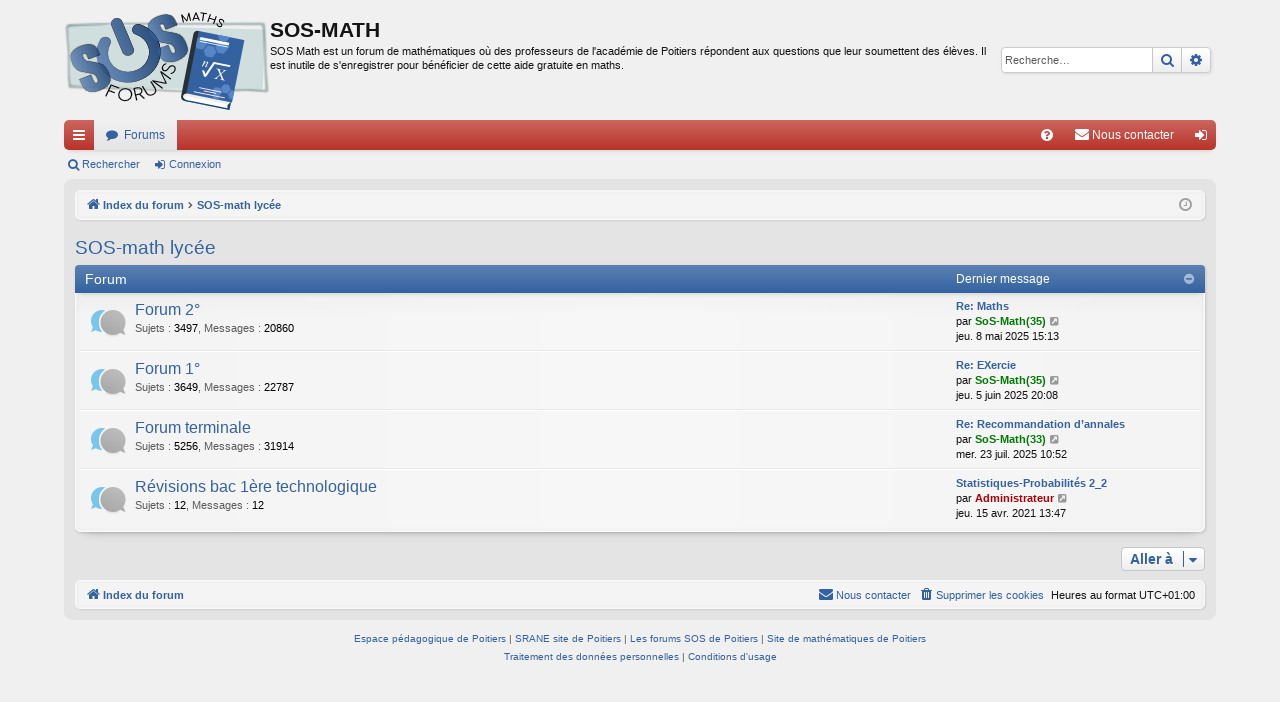

--- FILE ---
content_type: text/css
request_url: https://sosmath.ac-poitiers.fr/styles/sosmath/theme/stylesheet.css?assets_version=48
body_size: 129240
content:
/*!
	DO NOT EDIT stylesheet.css!

	Edit .scss files instead. See http://www.artodia.com/phpbb-31-tutorials/compile-theme/
	If you have any questions, please ask on support forum at http://www.artodia.com/forums/
*/html,body,div,span,applet,object,iframe,h1,h2,h3,h4,h5,h6,p,blockquote,pre,a,abbr,acronym,address,big,cite,code,del,dfn,em,img,ins,kbd,q,s,samp,small,strike,strong,sub,sup,tt,var,b,u,i,center,dl,dt,dd,ol,ul,li,fieldset,form,label,legend,table,caption,tbody,tfoot,thead,tr,th,td,article,aside,canvas,details,embed,figure,figcaption,footer,header,hgroup,menu,nav,output,ruby,section,summary,time,mark,audio,video{margin:0;padding:0;border:0;font-size:100%;font:inherit;vertical-align:baseline}article,aside,details,figcaption,figure,footer,header,hgroup,menu,nav,section{display:block}body{line-height:1}ol,ul{list-style:none}blockquote,q{quotes:none}blockquote:before,blockquote:after,q:before,q:after{content:'';content:none}table{border-collapse:collapse;border-spacing:0}abbr{text-decoration:none}.site-description:after,.navbar.secondary:after,.navbar .nav-tabs:after,ul.topiclist dl:after,.site-description:before,.navbar.secondary:before,.navbar .nav-tabs:before,ul.topiclist dl:before{content:' ';display:table;clear:both}html{font-size:100%;height:100%}body{font-family:Verdana,Helvetica,Arial,sans-serif;font-size:11px;line-height:1.4;margin:0;padding:0 0 12px;word-wrap:break-word;min-height:100%;box-sizing:border-box;-webkit-print-color-adjust:exact}h1,p.sitename{font-family:"Trebuchet MS",Arial,Helvetica,sans-serif;margin-right:200px;margin-top:15px;margin-bottom:0;font-weight:bold;font-size:21px;line-height:inherit}h2{font-family:"Droid Sans","Open Sans","Trebuchet MS",Helvetica,Arial,sans-serif;font-weight:normal;font-size:19px;margin:0.8em 0 0.2em 0}h2.solo{margin-bottom:1em}h3{font-family:"Droid Sans","Open Sans","Trebuchet MS",Helvetica,Arial,sans-serif;font-weight:500;margin-bottom:5px;font-size:17px;margin-top:20px}h4{font-family:"Trebuchet MS",Arial,Helvetica,sans-serif;font-size:15px}p{line-height:1.3;font-size:11px;margin-bottom:1.5em}img{border-width:0}hr{border:0 solid transparent;border-top-width:1px;height:1px;margin:5px 0;display:block;clear:both}hr.dashed{border-top-style:dashed;margin:10px 0}hr.divider{display:none}p.right{text-align:right}p.jumpbox-return{margin-top:10px;margin-bottom:0;float:left}b,strong{font-weight:bold}.text-strong{font-weight:bold}i,em{font-style:italic}.text-italics{font-style:italic}u{text-decoration:underline}ul{list-style-type:disc}ol{list-style-type:decimal}li{display:list-item}ul ul,ol ul{list-style-type:circle}ol ol ul,ol ul ul,ul ol ul,ul ul ul{list-style-type:square}#wrap{border:1px solid transparent;border-radius:8px;padding:10px}.page-width{box-sizing:border-box;margin:0 auto;max-width:1152px;min-width:625px}@media (max-width: 1176px){.page-width{margin:0 12px}}.page-width .page-width{margin:0}.page-body{margin:4px 0;clear:both}#wrap>.page-body:first-of-type{margin-top:0}#wrap>.page-body:last-of-type{margin-bottom:0}.page-footer{clear:both}#wrap+.page-footer{margin-top:5px}.page-footer h3{margin-top:20px}.logo{display:block;box-sizing:border-box;max-width:100%;float:left;padding:10px 0}.logo img{display:block;max-width:100%}.logo:hover{text-decoration:none}.site-description h1,.site-description p.sitename{margin-left:0;margin-right:0}.headerbar>.inner{position:relative}.navbar{background:#f4f4f4;border:1px solid #f9f9f9;border-radius:5px;padding:4px 9px;background-image:-webkit-linear-gradient(left, rgba(255,255,255,0) 0%, rgba(255,255,255,0.3) 50%, rgba(255,255,255,0) 100%),-webkit-linear-gradient(top, rgba(204,204,204,0.2) 0%, rgba(204,204,204,0.25) 10px, rgba(204,204,204,0) 50px);background-image:linear-gradient(to right, rgba(255,255,255,0) 0%, rgba(255,255,255,0.3) 50%, rgba(255,255,255,0) 100%),linear-gradient(to bottom, rgba(204,204,204,0.2) 0%, rgba(204,204,204,0.25) 10px, rgba(204,204,204,0) 50px);box-shadow:0 0 1px 1px rgba(255,255,255,0.5) inset,0 0 3px 1px rgba(128,128,128,0.1) inset,1px 1px 3px rgba(0,0,0,0.15),0 10px 10px -10px rgba(0,0,0,0.2);filter:progid:DXImageTransform.Microsoft.gradient(startColorstr=#33CCCCCC, endColorstr=#00CCCCCC);padding:0 9px;clear:both}.navbar.tabbed,.navbar.secondary{background:transparent;border-width:0;border-radius:0;box-shadow:none;filter:progid:DXImageTransform.Microsoft.gradient(enabled = false);padding:0}.page-body .navbar{margin-bottom:10px}.navbar+.navbar{margin-top:5px}.navbar.tabbed{padding:0}.navbar.secondary{margin:0;padding:1px 0}.navbar.secondary>ul{list-style-type:none;margin:0;padding:0}.navbar.secondary>ul>li{position:relative;display:inline-block;margin:0;padding:0}.navbar.secondary>ul>li>a{display:inline-block;color:inherit;padding:1px 8px;text-align:center;line-height:25px;font-size:11px}.navbar.secondary>ul>li:hover{border-radius:3px}.navbar.secondary>ul>li:hover>a{text-decoration:none}.navbar.secondary>ul>li.small-icon>a{padding-left:18px}.navbar.secondary>ul>li .dropdown{top:27px}.navbar.secondary>ul>li.dropdown-up .dropdown{top:auto;bottom:27px}.navbar.secondary>ul>li.search-box{display:block;margin:0 3px;float:right;opacity:.7;transition:opacity .2s}.rtl .navbar.secondary>ul>li.search-box{float:left}.navbar.secondary>ul>li.search-box,.navbar.secondary>ul>li.search-box:hover{border-radius:0;border-width:0;box-shadow:none;background:none;filter:progid:DXImageTransform.Microsoft.gradient(enabled = false)}.navbar.secondary>ul>li.search-box:hover{opacity:1}.navbar.secondary+.nav-breadcrumbs{margin-top:0}.navbar li.small-icon>a{padding-left:18px}.navbar .nav-tabs{border-radius:5px}.navbar .nav-tabs .leftside .tab:first-child,.navbar .nav-tabs .leftside .tab.first-visible{border-radius:4px;border-top-right-radius:0;border-bottom-right-radius:0}.rtl .navbar .nav-tabs .rightside .tab:last-child,.rtl .navbar .nav-tabs .rightside .tab.last-visible{border-radius:4px;border-top-right-radius:0;border-bottom-right-radius:0}.navbar .nav-tabs .rightside .tab:last-child,.navbar .nav-tabs .rightside .tab.last-visible{border-radius:4px;border-top-left-radius:0;border-bottom-left-radius:0}.rtl .navbar .nav-tabs .leftside .tab:first-child,.rtl .navbar .nav-tabs .leftside .tab.first-visible{border-radius:4px;border-top-left-radius:0;border-bottom-left-radius:0}.navbar .nav-tabs>ul{list-style-type:none;margin:0;height:30px}.navbar .nav-tabs>ul.leftside,.rtl .navbar .nav-tabs>ul.rightside{float:left}.navbar .nav-tabs>ul.rightside,.rtl .navbar .nav-tabs>ul.leftside{float:right}.navbar .nav-tabs>ul>li{float:left;height:30px}.rtl .navbar .nav-tabs>ul>li{float:right}.navbar .nav-tabs>ul .quick-links{margin:0}.navbar .nav-tabs>ul .quick-links.empty{display:none}.navbar .nav-tabs>ul .quick-links.showing-responsive-menu{display:block}.navbar .nav-tabs .nav-link{text-decoration:none;color:inherit;display:inline-block;height:30px;line-height:30px;padding:0 12px;vertical-align:baseline;font-size:12px;outline-style:none}.navbar .nav-tabs .nav-link.dropdown-toggle{position:relative}.navbar .nav-tabs .nav-link.dropdown-toggle:before{content:'\f078';font-family:FontAwesome;position:absolute;right:12px;top:50%;font-size:8px;line-height:12px;width:8px;height:12px;margin-top:-6px}.rtl .navbar .nav-tabs .nav-link.dropdown-toggle:before{right:auto;left:12px}.navbar .nav-tabs .nav-link .username-coloured{color:inherit !important;font-weight:inherit;font-style:inherit}.navbar .nav-tabs .responsive-menu .nav-link:before,.navbar .nav-tabs .dropdown-visible .nav-link:before{content:'\f077';font-family:FontAwesome;position:absolute;right:12px;top:50%;font-size:9px;line-height:13px;width:9px;height:13px;margin-top:-6px}.navbar .nav-tabs .dropdown{top:30px}.dropdown-up .navbar .nav-tabs .dropdown{top:auto;bottom:30px}.navbar .nav-tabs .tab{position:relative}.navbar .nav-tabs .tab>strong{display:none;font-weight:bold;font-size:9px;padding:0 2px;border-radius:3px;position:absolute;right:5px;top:-10px;line-height:14px;min-width:10px;_width:10px;text-align:center;text-shadow:none;white-space:nowrap;word-wrap:normal;height:14px;pointer-events:none}.rtl .navbar .nav-tabs .tab>strong{right:auto;left:5px}.navbar .nav-tabs .tab>strong .arrow{border:3px solid transparent;border-bottom:1px none black;position:absolute;bottom:-3px;right:4px;line-height:0;text-shadow:none;_display:none;width:0;height:0}.navbar .nav-tabs .tab.non-zero>strong{display:block}.navbar .nav-tabs .responsive-menu .nav-link,.navbar .nav-tabs .account .nav-link,.navbar .nav-tabs .pm .nav-link,.navbar .nav-tabs .notifications .nav-link,.navbar .nav-tabs .mcp .nav-link,.navbar .nav-tabs .acp .nav-link,.navbar .nav-tabs .faq .nav-link,.navbar .nav-tabs .logout .nav-link,.navbar .nav-tabs .login .nav-link,.navbar .nav-tabs .register .nav-link,.navbar .nav-tabs .rightside .boardrules .nav-link,.navbar .nav-tabs .rightside .pages .nav-link,.navbar .nav-tabs .members .nav-link,.navbar .nav-tabs .forums .nav-link,.navbar .nav-tabs .leftside .boardrules .nav-link,.navbar .nav-tabs .leftside .pages .nav-link{position:relative;padding-left:30px}.navbar .nav-tabs .responsive-menu .nav-link:after,.navbar .nav-tabs .account .nav-link:after,.navbar .nav-tabs .pm .nav-link:after,.navbar .nav-tabs .notifications .nav-link:after,.navbar .nav-tabs .mcp .nav-link:after,.navbar .nav-tabs .acp .nav-link:after,.navbar .nav-tabs .faq .nav-link:after,.navbar .nav-tabs .logout .nav-link:after,.navbar .nav-tabs .login .nav-link:after,.navbar .nav-tabs .register .nav-link:after,.navbar .nav-tabs .rightside .boardrules .nav-link:after,.navbar .nav-tabs .rightside .pages .nav-link:after,.navbar .nav-tabs .members .nav-link:after,.navbar .nav-tabs .forums .nav-link:after,.navbar .nav-tabs .leftside .boardrules .nav-link:after,.navbar .nav-tabs .leftside .pages .nav-link:after{position:absolute;left:12px;top:50%;margin-top:-7px;width:14px;font-size:12px;line-height:14px;height:14px;text-align:left;font-weight:normal;font-style:normal;text-indent:0}.rtl .navbar .nav-tabs .responsive-menu .nav-link:after,.rtl .navbar .nav-tabs .account .nav-link:after,.rtl .navbar .nav-tabs .pm .nav-link:after,.rtl .navbar .nav-tabs .notifications .nav-link:after,.rtl .navbar .nav-tabs .mcp .nav-link:after,.rtl .navbar .nav-tabs .acp .nav-link:after,.rtl .navbar .nav-tabs .faq .nav-link:after,.rtl .navbar .nav-tabs .logout .nav-link:after,.rtl .navbar .nav-tabs .login .nav-link:after,.rtl .navbar .nav-tabs .register .nav-link:after,.rtl .navbar .nav-tabs .rightside .boardrules .nav-link:after,.rtl .navbar .nav-tabs .rightside .pages .nav-link:after,.rtl .navbar .nav-tabs .members .nav-link:after,.rtl .navbar .nav-tabs .forums .nav-link:after,.rtl .navbar .nav-tabs .leftside .boardrules .nav-link:after,.rtl .navbar .nav-tabs .leftside .pages .nav-link:after{left:auto;right:12px}.navbar .nav-tabs .responsive-menu .nav-link,.navbar .nav-tabs .account .nav-link,.navbar .nav-tabs .pm .nav-link,.navbar .nav-tabs .notifications .nav-link,.navbar .nav-tabs .mcp .nav-link,.navbar .nav-tabs .acp .nav-link,.navbar .nav-tabs .faq .nav-link,.navbar .nav-tabs .logout .nav-link,.navbar .nav-tabs .login .nav-link,.navbar .nav-tabs .register .nav-link,.navbar .nav-tabs .rightside .boardrules .nav-link,.navbar .nav-tabs .rightside .pages .nav-link{text-indent:999px;width:14px;padding:0 8px;overflow:hidden}.navbar .nav-tabs .responsive-menu .nav-link:after,.navbar .nav-tabs .account .nav-link:after,.navbar .nav-tabs .pm .nav-link:after,.navbar .nav-tabs .notifications .nav-link:after,.navbar .nav-tabs .mcp .nav-link:after,.navbar .nav-tabs .acp .nav-link:after,.navbar .nav-tabs .faq .nav-link:after,.navbar .nav-tabs .logout .nav-link:after,.navbar .nav-tabs .login .nav-link:after,.navbar .nav-tabs .register .nav-link:after,.navbar .nav-tabs .rightside .boardrules .nav-link:after,.navbar .nav-tabs .rightside .pages .nav-link:after{text-align:center;font-size:14px;left:8px}.rtl .navbar .nav-tabs .responsive-menu .nav-link:after,.rtl .navbar .nav-tabs .account .nav-link:after,.rtl .navbar .nav-tabs .pm .nav-link:after,.rtl .navbar .nav-tabs .notifications .nav-link:after,.rtl .navbar .nav-tabs .mcp .nav-link:after,.rtl .navbar .nav-tabs .acp .nav-link:after,.rtl .navbar .nav-tabs .faq .nav-link:after,.rtl .navbar .nav-tabs .logout .nav-link:after,.rtl .navbar .nav-tabs .login .nav-link:after,.rtl .navbar .nav-tabs .register .nav-link:after,.rtl .navbar .nav-tabs .rightside .boardrules .nav-link:after,.rtl .navbar .nav-tabs .rightside .pages .nav-link:after{left:auto;right:8px}.navbar .nav-tabs .responsive-menu .nav-link+strong,.navbar .nav-tabs .account .nav-link+strong,.navbar .nav-tabs .pm .nav-link+strong,.navbar .nav-tabs .notifications .nav-link+strong,.navbar .nav-tabs .mcp .nav-link+strong,.navbar .nav-tabs .acp .nav-link+strong,.navbar .nav-tabs .faq .nav-link+strong,.navbar .nav-tabs .logout .nav-link+strong,.navbar .nav-tabs .login .nav-link+strong,.navbar .nav-tabs .register .nav-link+strong,.navbar .nav-tabs .rightside .boardrules .nav-link+strong,.navbar .nav-tabs .rightside .pages .nav-link+strong{right:-2px}.rtl .navbar .nav-tabs .responsive-menu .nav-link+strong,.rtl .navbar .nav-tabs .account .nav-link+strong,.rtl .navbar .nav-tabs .pm .nav-link+strong,.rtl .navbar .nav-tabs .notifications .nav-link+strong,.rtl .navbar .nav-tabs .mcp .nav-link+strong,.rtl .navbar .nav-tabs .acp .nav-link+strong,.rtl .navbar .nav-tabs .faq .nav-link+strong,.rtl .navbar .nav-tabs .logout .nav-link+strong,.rtl .navbar .nav-tabs .login .nav-link+strong,.rtl .navbar .nav-tabs .register .nav-link+strong,.rtl .navbar .nav-tabs .rightside .boardrules .nav-link+strong,.rtl .navbar .nav-tabs .rightside .pages .nav-link+strong{right:auto;left:-2px}@media (max-width: 550px){.navbar .nav-tabs .members .nav-link,.navbar .nav-tabs .forums .nav-link,.navbar .nav-tabs .leftside .boardrules .nav-link,.navbar .nav-tabs .leftside .pages .nav-link{text-indent:999px;width:14px;padding:0 8px;overflow:hidden}.navbar .nav-tabs .members .nav-link:after,.navbar .nav-tabs .forums .nav-link:after,.navbar .nav-tabs .leftside .boardrules .nav-link:after,.navbar .nav-tabs .leftside .pages .nav-link:after{text-align:center;font-size:14px;left:8px}.rtl .navbar .nav-tabs .members .nav-link:after,.rtl .navbar .nav-tabs .forums .nav-link:after,.rtl .navbar .nav-tabs .leftside .boardrules .nav-link:after,.rtl .navbar .nav-tabs .leftside .pages .nav-link:after{left:auto;right:8px}.navbar .nav-tabs .members .nav-link+strong,.navbar .nav-tabs .forums .nav-link+strong,.navbar .nav-tabs .leftside .boardrules .nav-link+strong,.navbar .nav-tabs .leftside .pages .nav-link+strong{right:-2px}.rtl .navbar .nav-tabs .members .nav-link+strong,.rtl .navbar .nav-tabs .forums .nav-link+strong,.rtl .navbar .nav-tabs .leftside .boardrules .nav-link+strong,.rtl .navbar .nav-tabs .leftside .pages .nav-link+strong{right:auto;left:-2px}}.navbar .nav-tabs .responsive-menu .nav-link:after,.navbar .nav-tabs .members .nav-link:after,.navbar .nav-tabs .forums .nav-link:after,.navbar .nav-tabs .account .nav-link:after,.navbar .nav-tabs .pm .nav-link:after,.navbar .nav-tabs .notifications .nav-link:after,.navbar .nav-tabs .mcp .nav-link:after,.navbar .nav-tabs .acp .nav-link:after,.navbar .nav-tabs .faq .nav-link:after,.navbar .nav-tabs .logout .nav-link:after,.navbar .nav-tabs .login .nav-link:after,.navbar .nav-tabs .register .nav-link:after,.navbar .nav-tabs .boardrules .nav-link:after,.navbar .nav-tabs .pages .nav-link:after{font-family:FontAwesome}.navbar .nav-tabs .responsive-menu .nav-link:after{content:'\f0c9'}.navbar .nav-tabs .members .nav-link{padding-left:32px;padding-right:24px}.rtl .navbar .nav-tabs .members .nav-link{padding-left:24px;padding-right:32px}.navbar .nav-tabs .members .nav-link:after{content:'\f0c0'}@media (max-width: 550px){.navbar .nav-tabs .members .nav-link{padding:0 8px !important}}.rtl .navbar .nav-tabs .forums .nav-link{padding-left:12px;padding-right:32px}.navbar .nav-tabs .forums .nav-link:after{content:'\f075'}.navbar .nav-tabs .account .nav-link:after{content:'\f007'}.navbar .nav-tabs .pm .nav-link:after{content:'\f01c'}.navbar .nav-tabs .notifications .nav-link:after{content:'\f0f3';font-size:13px}.navbar .nav-tabs .mcp .nav-link:after{content:'\f0e3'}.navbar .nav-tabs .acp .nav-link:after{content:'\f085'}.navbar .nav-tabs .faq .nav-link:after{content:'\f059'}@media (max-width: 550px){.navbar .nav-tabs .faq,.navbar .nav-tabs .faq .nav-link{display:none !important}}.navbar .nav-tabs .logout .nav-link:after{content:'\f08b';margin-left:1px}.navbar .nav-tabs .login .nav-link:after{content:'\f090'}.navbar .nav-tabs .register .nav-link:after{content:'\f234'}.navbar .nav-tabs .boardrules .nav-link:after{content:'\f071'}.navbar .nav-tabs .pages .nav-link:after{content:'\f0f6'}.navbar .inner.static{position:fixed;top:0;z-index:50;left:0;right:0;padding-top:0;padding-bottom:0;width:auto;max-width:none;opacity:.9;transition:opacity .2s}#wrap .navbar .inner.static>.static-inner{padding:10px}.navbar .inner.static>.static-inner{box-sizing:border-box;margin:0 auto;max-width:1152px;min-width:625px;padding-top:0 !important;padding-bottom:0 !important}@media (max-width: 1176px){.navbar .inner.static>.static-inner{margin:0 12px}}.navbar .inner.static:hover{opacity:1}.navbar .inner.static .nav-tabs{border-radius:0}.navbar .inner.static .nav-tabs .leftside .tab:first-child,.navbar .inner.static .nav-tabs .leftside .tab.first-visible,.rtl .navbar .inner.static .nav-tabs .rightside .tab:first-child,.rtl .navbar .inner.static .nav-tabs .rightside .tab.first-visible{border-radius:0}.navbar .inner.static .nav-tabs .rightside .tab:last-child,.navbar .inner.static .nav-tabs .rightside .tab.last-visible,.rtl .navbar .inner.static .nav-tabs .leftside .tab:last-child,.rtl .navbar .inner.static .nav-tabs .leftside .tab.last-visible{border-radius:0}.navbar .inner.static .nav-tabs .tab>strong{position:relative;top:0;left:0;right:0;bottom:0;vertical-align:top;margin-top:8px;margin-left:-7px;margin-right:5px;padding-bottom:1px;pointer-events:none}.navbar .inner.static .nav-tabs .tab>strong .arrow{display:none}.navbar .inner.static .nav-tabs .tab.non-zero>strong{display:inline-block}.navbar .inner.static .nav-tabs .pm>.nav-link+strong{margin-left:-5px}.forabg{background:#f4f4f4;border:1px solid #f9f9f9;border-radius:5px;padding:4px 9px;background-image:-webkit-linear-gradient(left, rgba(255,255,255,0) 0%, rgba(255,255,255,0.3) 50%, rgba(255,255,255,0) 100%),-webkit-linear-gradient(top, rgba(204,204,204,0.2) 0%, rgba(204,204,204,0.25) 10px, rgba(204,204,204,0) 50px);background-image:linear-gradient(to right, rgba(255,255,255,0) 0%, rgba(255,255,255,0.3) 50%, rgba(255,255,255,0) 100%),linear-gradient(to bottom, rgba(204,204,204,0.2) 0%, rgba(204,204,204,0.25) 10px, rgba(204,204,204,0) 50px);box-shadow:0 0 1px 1px rgba(255,255,255,0.5) inset,0 0 3px 1px rgba(128,128,128,0.1) inset,1px 1px 3px rgba(0,0,0,0.15),0 10px 10px -10px rgba(0,0,0,0.2);filter:progid:DXImageTransform.Microsoft.gradient(startColorstr=#33CCCCCC, endColorstr=#00CCCCCC);padding:4px;margin-bottom:4px;clear:both}.forabg+.forabg{margin-top:10px}.forumbg{background:#f4f4f4;border:1px solid #f9f9f9;border-radius:5px;padding:4px 9px;background-image:-webkit-linear-gradient(left, rgba(255,255,255,0) 0%, rgba(255,255,255,0.3) 50%, rgba(255,255,255,0) 100%),-webkit-linear-gradient(top, rgba(204,204,204,0.2) 0%, rgba(204,204,204,0.25) 10px, rgba(204,204,204,0) 50px);background-image:linear-gradient(to right, rgba(255,255,255,0) 0%, rgba(255,255,255,0.3) 50%, rgba(255,255,255,0) 100%),linear-gradient(to bottom, rgba(204,204,204,0.2) 0%, rgba(204,204,204,0.25) 10px, rgba(204,204,204,0) 50px);box-shadow:0 0 1px 1px rgba(255,255,255,0.5) inset,0 0 3px 1px rgba(128,128,128,0.1) inset,1px 1px 3px rgba(0,0,0,0.15),0 10px 10px -10px rgba(0,0,0,0.2);filter:progid:DXImageTransform.Microsoft.gradient(startColorstr=#33CCCCCC, endColorstr=#00CCCCCC);padding:4px;margin-bottom:4px;clear:both}.forumbg.forumbg-table{background:transparent;border-width:0;border-radius:0;box-shadow:none;filter:progid:DXImageTransform.Microsoft.gradient(enabled = false);padding:0;padding:0 1px}.panel{background:#f4f4f4;border:1px solid #f9f9f9;border-radius:5px;padding:4px 9px;background-image:-webkit-linear-gradient(left, rgba(255,255,255,0) 0%, rgba(255,255,255,0.3) 50%, rgba(255,255,255,0) 100%),-webkit-linear-gradient(top, rgba(204,204,204,0.2) 0%, rgba(204,204,204,0.25) 10px, rgba(204,204,204,0) 50px);background-image:linear-gradient(to right, rgba(255,255,255,0) 0%, rgba(255,255,255,0.3) 50%, rgba(255,255,255,0) 100%),linear-gradient(to bottom, rgba(204,204,204,0.2) 0%, rgba(204,204,204,0.25) 10px, rgba(204,204,204,0) 50px);box-shadow:0 0 1px 1px rgba(255,255,255,0.5) inset,0 0 3px 1px rgba(128,128,128,0.1) inset,1px 1px 3px rgba(0,0,0,0.15),0 10px 10px -10px rgba(0,0,0,0.2);filter:progid:DXImageTransform.Microsoft.gradient(startColorstr=#33CCCCCC, endColorstr=#00CCCCCC);margin-bottom:10px;padding:4px 9px}.panel.bg3{border-radius:0;border-width:0;box-shadow:none;border-top:3px solid transparent;position:relative}.panel.bg3:before,.panel.bg3:after{content:'';position:absolute;top:0;width:3px;height:50px}.panel.bg3:before{left:0}.panel.bg3:after{right:0}.postform .panel.panel{border-radius:5px}.panel>.inner>h3:first-child,.panel>h3:first-child{margin:-5px -10px 5px;border-radius:4px;border-bottom-left-radius:0;border-bottom-right-radius:0;background:#3462a0;border:0 solid #3462a0;padding:5px;text-transform:none;font-size:15px;line-height:1.4;font-weight:normal;color:#fff;background-image:-webkit-linear-gradient(top, rgba(255,255,255,0.2) 0, rgba(255,255,255,0) 100%);background-image:linear-gradient(to bottom, rgba(255,255,255,0.2) 0, rgba(255,255,255,0) 100%);filter:progid:DXImageTransform.Microsoft.gradient(startColorstr=#30FFFFFF, endColorstr=#00FFFFFF);box-shadow:0 5px 5px -5px rgba(0,0,0,0.2);padding-left:10px;padding-right:10px}@media (max-width: 700px){.panel>.inner>h3:first-child,.panel>h3:first-child{border-radius:0}}.panel>.inner>h3:first-child a,.panel>h3:first-child a{color:#fff}.panel>.inner>h3:first-child a:hover,.panel>h3:first-child a:hover{color:#d6e0ec}.panel-container .panel>.inner>h3:first-child,.panel-container .panel>h3:first-child{font-size:17px;line-height:1.4}.post{background:#f4f4f4;border:1px solid #f9f9f9;border-radius:5px;padding:4px 9px;background-image:-webkit-linear-gradient(left, rgba(255,255,255,0) 0%, rgba(255,255,255,0.3) 50%, rgba(255,255,255,0) 100%),-webkit-linear-gradient(top, rgba(204,204,204,0.2) 0%, rgba(204,204,204,0.25) 10px, rgba(204,204,204,0) 50px);background-image:linear-gradient(to right, rgba(255,255,255,0) 0%, rgba(255,255,255,0.3) 50%, rgba(255,255,255,0) 100%),linear-gradient(to bottom, rgba(204,204,204,0.2) 0%, rgba(204,204,204,0.25) 10px, rgba(204,204,204,0) 50px);box-shadow:0 0 1px 1px rgba(255,255,255,0.5) inset,0 0 3px 1px rgba(128,128,128,0.1) inset,1px 1px 3px rgba(0,0,0,0.15),0 10px 10px -10px rgba(0,0,0,0.2);filter:progid:DXImageTransform.Microsoft.gradient(startColorstr=#33CCCCCC, endColorstr=#00CCCCCC);padding:0;margin-bottom:10px;position:relative}.post>.inner{padding:5px 10px}.rowbg{margin:5px 5px 2px 5px}.navbar ul.linklist{padding:2px 0}ul.linklist{display:block;margin:0}.cp-main .panel{padding:5px 10px}ul.linklist>li{float:left;font-size:11px;line-height:2;list-style-type:none;margin-right:7px;padding-top:1px;width:auto}ul.linklist>li.icon-only,ul.linklist>li.rightside.icon-only{text-align:center;min-width:20px}ul.linklist>li.rightside,p.rightside,a.rightside{float:right;margin-right:0;margin-left:7px;text-align:right}ul.navlinks{border-top:1px solid transparent}ul.navlinks.nav-breadcrumbs{border-top-width:0}ul.leftside{float:left;margin-left:0;margin-right:5px;text-align:left}ul.rightside{float:right;margin-left:5px;margin-right:-5px;text-align:right}ul.linklist li.responsive-menu{position:relative;margin:0 5px}.fa-bars:before{display:none}ul.linklist li.responsive-menu a.responsive-menu-link{display:inline-block;margin:0 5px;font-size:17px;position:relative;width:17px;line-height:21px;text-decoration:none}ul.linklist li.responsive-menu a.responsive-menu-link:before{content:'\f0c9';font-family:FontAwesome;position:absolute;left:0;top:50%;margin-top:-6.5px;width:15px;font-size:13px;line-height:13px;height:13px;text-align:center;font-weight:normal;font-style:normal;text-indent:0}ul.linklist li.responsive-menu a.responsive-menu-link:hover:before{font-family:FontAwesome;content:'\f078'}.hasjs ul.linklist.leftside,.hasjs ul.linklist.rightside{max-width:48%}.hasjs ul.linklist.fullwidth{max-width:none}ul.linklist .dropdown{top:22px}ul.linklist .dropdown-up .dropdown{bottom:22px;top:auto}ul.linklist.bulletin>li:before{display:inline-block;content:"\2022";font-size:inherit;line-height:inherit;padding-right:4px}ul.linklist.bulletin>li:first-child:before,ul.linklist.bulletin>li.rightside:last-child:before{content:none}ul.linklist.bulletin>li.no-bulletin:before{content:none}.responsive-menu:before{display:none !important}.header-profile{display:inline-block;vertical-align:top}.header-avatar:hover{text-decoration:none}.header-avatar img{margin-bottom:2px;max-height:20px;vertical-align:middle;width:auto}.header-avatar span:after{content:'\f078';font-family:FontAwesome;display:inline-block;font-size:7px;float:right;padding-left:2px;font-weight:normal;opacity:0.7}.dropdown-container{position:relative}.dropdown-container-right{float:right}.dropdown-container-left{float:left}.nojs .dropdown-container:hover .dropdown{display:block !important}.dropdown{display:none;position:absolute;left:0;top:1.4em;z-index:30;padding:0;margin-right:-500px}.dropdown.live-search{top:auto}.dropdown-container.topic-tools{float:left}.dropdown-up .dropdown{top:auto;bottom:1.4em}.dropdown-left .dropdown,.nojs .rightside .dropdown{left:auto;right:0;margin-left:-500px;margin-right:0}.dropdown-button-control .dropdown{top:24px}.dropdown-button-control.dropdown-up .dropdown{top:auto;bottom:24px}.dropdown .pointer,.dropdown .pointer-inner{position:absolute;width:0;height:0;border-top-width:0;border-bottom:10px solid transparent;border-left:10px dashed transparent;border-right:10px dashed transparent;-webkit-transform:rotate(360deg);display:block}.dropdown-up .pointer,.dropdown-up .pointer-inner{border-bottom-width:0;border-top:10px solid transparent}.dropdown .pointer{right:auto;left:10px;top:0;z-index:3}.dropdown-up .pointer{bottom:0;top:auto}.dropdown-left .dropdown .pointer,.nojs .rightside .dropdown .pointer{left:auto;right:10px}.dropdown .pointer-inner{top:auto;bottom:-11px;left:-10px}.dropdown-up .pointer-inner{bottom:auto;top:-11px}.dropdown .dropdown-contents{z-index:30;overflow:hidden;overflow-y:auto;border:0px solid transparent;border-radius:0 0 5px 5px;border-top-width:3px;padding:5px;position:relative;min-width:40px;max-height:300px;-webkit-box-sizing:border-box;-moz-box-sizing:border-box;box-sizing:border-box}.notifications .dropdown .dropdown-contents{min-width:300px}.dropdown-up .dropdown-contents{border-bottom-width:3px;border-top-width:0;border-radius:5px 5px 0 0}.dropdown-contents>li{padding-right:15px;min-width:180px}.dropdown-nonscroll>li{padding-right:0}.dropdown li:first-child,.dropdown li.separator+li,.dropdown li li{border-top:0}.dropdown li li:first-child{margin-top:4px}.dropdown li li:last-child{padding-bottom:0}.dropdown li li{border-top:1px dotted transparent;padding-left:18px}#wrap .dropdown li,.dropdown.wrap li,.dropdown-extended li{white-space:normal}.dropdown li.separator{border-top:1px solid transparent;margin:4px 0;padding:0}.dropdown li.separator:first-child,.dropdown li.separator:last-child{display:none !important}.dropdown-trigger>i.glyphicons,.dropdown-trigger>i.fa{display:inline;line-height:inherit;top:0;vertical-align:baseline}.dropdown-trigger>i.glyphicons:before,.dropdown-trigger>i.fa:before{font-size:1.4em;line-height:1;position:relative;top:1px}.breadcrumbs .crumb{float:left;font-weight:bold;word-wrap:normal;position:relative;padding-left:13px}.rtl .breadcrumbs .crumb{padding-left:0;padding-right:13px}.breadcrumbs .crumb:before{content:'\f054';font-family:FontAwesome;font-weight:normal;position:absolute;left:1px;width:11px;top:50%;margin-top:-5.5px;font-size:7px;height:11px;line-height:11px;text-align:center}.rtl .breadcrumbs .crumb:before{left:auto;right:1px;content:'\f053'}.breadcrumbs .crumb:first-child{padding-left:0;padding-right:0}.breadcrumbs .crumb:first-child:before{display:none}.breadcrumbs .crumb a{display:inline-block;white-space:nowrap;text-overflow:ellipsis;vertical-align:bottom;overflow:hidden}.breadcrumbs.wrapped .crumb a{letter-spacing:-.3px}.breadcrumbs.wrapped .crumb.wrapped-medium a{letter-spacing:-.4px}.breadcrumbs.wrapped .crumb.wrapped-tiny a{letter-spacing:-.5px}.breadcrumbs .crumb.wrapped-max a{max-width:120px}.breadcrumbs .crumb.wrapped-wide a{max-width:100px}.breadcrumbs .crumb.wrapped-medium a{max-width:80px}.breadcrumbs .crumb.wrapped-small a{max-width:60px}.breadcrumbs .crumb.wrapped-tiny a{max-width:40px}table.table1{width:100%}.ucp-main table.table1{padding:2px}table.table1 thead th{background:#3462a0;border:0 solid #3462a0;color:#fff;background-image:-webkit-linear-gradient(top, rgba(255,255,255,0.2) 0, rgba(255,255,255,0) 100%);background-image:linear-gradient(to bottom, rgba(255,255,255,0.2) 0, rgba(255,255,255,0) 100%);filter:progid:DXImageTransform.Microsoft.gradient(startColorstr=#30FFFFFF, endColorstr=#00FFFFFF);box-shadow:0 5px 5px -5px rgba(0,0,0,0.2);text-transform:none;line-height:1.4;font-weight:normal;font-size:13px;padding:4px}table.table1 thead th:first-child{border-top-left-radius:4px}table.table1 thead th:last-child{border-top-right-radius:4px}table.table1 thead th span{padding-left:7px}table.table1 tbody tr{border-top:1px solid transparent}table.table1 td{font-size:12px;line-height:1.4}table.table1 tbody td{padding:5px;border-top:1px solid transparent}table.table1 tbody th{padding:5px;border-bottom:1px solid transparent;text-align:left}table.table1 .name{text-align:left}table.table1 .center{text-align:center}table.table1 .reportby{width:15%}table.table1 .posts{text-align:center;width:7%}table.table1 .joined{text-align:left;width:15%}table.table1 .active{text-align:left;width:15%}table.table1 .mark{text-align:center;width:7%}table.table1 .info{text-align:left;width:30%;max-width:200px}@media (max-width: 550px){table.table1 .info{max-width:150px}}table.table1 .info div{width:100%;white-space:normal;overflow:hidden}table.table1 .autocol{line-height:2em;white-space:nowrap}table.table1 thead .autocol{padding-left:1em}table.table1 th.info{white-space:nowrap;overflow:hidden;text-overflow:ellipsis}table.table1 span.rank-img{float:right;width:auto}table.info td{padding:3px}table.info tbody th{padding:3px;text-align:right;vertical-align:top;font-weight:normal}.forumbg table.table1{margin:0}.forumbg-table>.inner{margin:0 -1px}.color_palette_placeholder table{border-collapse:separate;border-spacing:1px}.column1{float:left;clear:left;width:49%}.column2{float:right;clear:right;width:49%}.left-box{float:left;width:auto;text-align:left;max-width:100%}.left-box.profile-details{width:80%}.right-box{float:right;width:auto;text-align:right;max-width:100%}dl.details{font-size:11px}dl.details dt{float:left;clear:left;width:30%;text-align:right;display:block}dl.details dd{margin-left:0;padding-left:5px;margin-bottom:5px;float:left;width:65%;overflow:hidden;text-overflow:ellipsis}.clearfix,fieldset dl,dl.polls{overflow:hidden}ul.topiclist dd.lastpost{float:right}fieldset.fields1 ul.recipients{list-style-type:none;line-height:1.8;max-height:150px;overflow-y:auto}fieldset.fields1 dd.recipients{clear:left;margin-left:1em}fieldset.fields1 ul.recipients input.button2{font-size:9px;margin-right:0;padding:0}fieldset.fields1 dl.pmlist>dt{width:auto !important}fieldset.fields1 dl.pmlist dd.recipients{margin-left:0 !important}.action-bar{font-size:11px;margin:4px 0}.forabg+.action-bar{margin-top:10px}.action-bar .button{margin-right:5px;float:left}.action-bar .button-search{margin-right:0}.pagination{float:right;font-size:11px;text-align:right;width:auto}.action-bar.bottom .pagination{margin-top:0}.action-bar .pagination .button{margin-right:0;float:none}.pagination>ul{display:inline-block;list-style:none !important;margin-left:5px}.pagination>ul>li{display:inline-block !important;padding:0;font-size:11px;line-height:normal;vertical-align:middle}.pagination li a,.pagination li span{border-radius:2px;padding:2px 5px}.pagination li.active span{display:inline-block;font-size:13px;font-weight:normal;font-family:"Open Sans", "Droid Sans", Verdana, Arial, Helvetica;line-height:1.4;text-align:center;white-space:nowrap;vertical-align:middle;border:1px solid transparent}.pagination li.ellipsis span{border:none;padding:0}.pagination li.page-jump{margin-right:5px}.pagination li.page-jump a{background:transparent none !important;border-color:transparent !important;padding:0 8px}.pagination li.page-jump a i{font-size:21px}.pagination .arrow a{padding:2px 0}.rtl .pagination li.previous a:after{content:'\f054';right:1px;left:3px}.rtl .pagination li.next a:after{content:'\f053';left:1px;right:3px}.row .pagination{display:block;margin-top:3px;margin-bottom:3px}.row .pagination>ul{margin:0}.row .pagination li a,.row .pagination li span{border-radius:2px;padding:1px 3px;font-size:9px}.phpbb_alert{border:1px solid transparent;display:none;left:0;padding:0 25px 20px 25px;position:fixed;right:0;top:150px;z-index:50;width:620px;margin:0 auto}@media (max-height: 500px){.phpbb_alert{top:25px}}.phpbb_alert .alert_close{display:block;float:right;width:24px;height:24px;overflow:hidden;text-decoration:none !important;background:transparent none 0 0 no-repeat;margin-top:-12px;margin-right:-36px;position:relative}.phpbb_alert .alert_close:before,.phpbb_alert .alert_close:after{content:'\f057';font-family:FontAwesome;position:absolute;font-size:18px;line-height:24px;font-weight:normal;font-style:normal;text-indent:0;text-align:center;left:0;top:0;margin:0;padding:0;width:24px;height:24px}.phpbb_alert .alert_close:before{content:'\f111';font-size:20px}.phpbb_alert p{margin:8px 0;padding-bottom:8px}.phpbb_alert label{display:block;margin:8px 0;padding-bottom:8px}.phpbb_alert div.alert_text>p,.phpbb_alert div.alert_text>label,.phpbb_alert div.alert_text>select,.phpbb_alert div.alert_text>textarea,.phpbb_alert div.alert_text>input{font-size:11px}.darkenwrapper{display:none;position:relative;z-index:44}.darken{position:fixed;left:0;top:0;width:100%;height:100%;opacity:0.5;z-index:45}.loading_indicator{background:center center no-repeat;border-radius:5px;display:none;opacity:0.8;margin-top:-50px;margin-left:-50px;height:50px;width:50px;position:fixed;left:50%;top:50%;z-index:51}.forum-permissions{float:right;width:auto;padding-left:5px;margin-left:5px;margin-top:10px;text-align:right}.copyright{font-size:10px;text-align:center;padding:10px}.footer-row{font-size:10px;line-height:1.8;margin:0}.small{font-size:0.9em !important}.titlespace{margin-bottom:15px}.headerspace{margin-top:20px}.error{font-weight:bold;font-size:11px}div.rules{margin:10px 0;font-size:11px;padding:5px 10px;border-radius:5px}div.rules ul,div.rules ol{margin-left:20px}p.post-notice{position:relative;padding:5px;padding-left:26px;min-height:14px;margin-bottom:1em;font-size:12px}p.post-notice:before{content:'';display:block;position:absolute;top:50%;margin-top:-10px;font-size:16px;height:18px;line-height:18px;text-align:center;vertical-align:baseline;left:0;width:28px;background:transparent none 50% 50% no-repeat;pointer-events:none;font-weight:normal;font-style:normal;text-transform:none}form>p.post-notice strong{line-height:20px}.jumpbox{margin:5px 0}.jumpbox .dropdown li{border-top:1px solid transparent}.jumpbox .dropdown-select{margin:0}.jumpbox .dropdown-contents{padding:0;text-decoration:none}.jumpbox .dropdown-contents li{padding:0}.jumpbox .dropdown-contents a{margin-right:20px;padding:5px 10px;text-decoration:none;width:100%}.jumpbox .spacer{display:inline-block;width:0px}.jumpbox .spacer+.spacer{width:20px}.dropdown-contents a{display:block;padding:5px}.jumpbox .dropdown-select{margin:0}.jumpbox .dropdown-contents a{text-decoration:none}.dropdown li{display:list-item;border-top:1px dotted transparent;float:none !important;line-height:normal !important;font-size:1em !important;list-style:none;margin:0;white-space:nowrap;text-align:left}.stat-block{clear:both}.top{position:absolute;top:-20px}.clear{display:block;clear:both;font-size:1px;line-height:1px;background:transparent}.inner:after,ul.linklist:after,.action-bar:after,.notification_text:after,.tabs-container:after,.tabs>ul:after,.minitabs>ul:after,.postprofile .avatar-container:after{clear:both;content:'';display:block}.emoji{min-height:18px;min-width:18px;height:1em;width:1em}.hidden{display:none}.smilies{vertical-align:text-bottom}.icon-notification{position:relative}.member-search{float:left;margin:0;padding:6px 10px}.member-search strong{font-size:11px}.dropdown-extended{display:none;z-index:3}.dropdown-extended ul{max-height:350px;overflow-y:auto;overflow-x:hidden;clear:both}.dropdown-extended ul li{padding:0;margin:0 !important;float:none;border-top:1px solid;list-style-type:none;font-size:11px;clear:both;position:relative}.dropdown-extended ul li:first-child{border-top:none}.dropdown-extended ul li.no_notifications{padding:10px}.dropdown-extended .dropdown-contents{max-height:none;padding:0;position:absolute;width:340px}.nojs .dropdown-extended .dropdown-contents{position:relative}.dropdown-extended .header{padding:0 10px;font-family:Arial,"Helvetica Neue",Helvetica,Arial,sans-serif;font-size:13px;font-weight:bold;text-align:left;line-height:30px}.dropdown-down .dropdown-extended .header{margin-top:-3px}.dropdown-extended .header .header_settings{float:right;font-weight:normal;text-transform:none}.dropdown-extended .header .header_settings a{display:inline-block;padding:0 5px}.dropdown-extended .header:after{content:'';display:table;clear:both}.dropdown-extended .footer{text-align:center;font-size:11px}.dropdown-extended ul li a,.dropdown-extended ul li.no-url{padding:8px}.dropdown-extended .footer>a{padding:5px 0}.dropdown-extended ul li a,.notification_list dt>a,.dropdown-extended .footer>a{display:block;text-decoration:none}.notification_list ul li img{float:left;max-height:50px;max-width:50px;width:auto !important;height:auto !important;margin-right:5px}.notification_list ul li p{margin-bottom:4px;font-size:11px}.notification_list p.notification-reference,.notification_list p.notification-location,.notification_list li a p.notification-reason{overflow:hidden;text-overflow:ellipsis;white-space:nowrap}.notification_list p.notification-time{font-size:10px;margin:0;text-align:right}.notification_list div.notifications{margin-left:50px;padding:5px}.notification_list div.notifications a{display:block}.notification_list p.notifications_title{font-family:"Droid Sans","Open Sans","Trebuchet MS",Helvetica,Arial,sans-serif;font-size:15px !important}.notification_list p.notifications_title strong{font-weight:600}.notification_list p.notifications_time{font-size:11px !important}.notification_text{margin-left:58px;white-space:normal}.badge{border-radius:10px;opacity:0.8;text-align:center;white-space:nowrap;font-size:10px;line-height:1;float:right;display:inline-block;margin-left:3px;vertical-align:baseline;position:relative;top:3px;padding:4px 6px}.badge.hidden{display:none}.linklist .quick-links{margin:0 7px 0 0}.linklist.compact .rightside>a>span span{display:none}.dropdown-page-jump .dropdown{top:20px}.dropdown-page-jump.dropdown-up .dropdown{bottom:20px}.dropdown-page-jump input.tiny{width:50px}.dropdown .clone.hidden{display:none}.dropdown .clone.hidden+li.separator{display:none}.dropdown .clone.hidden+li{border-top:none}a{direction:ltr;unicode-bidi:embed;text-decoration:none;display:inline-block}.username-coloured{font-weight:bold;display:inline !important;padding:0 !important}span.username-coloured{margin-left:10px}.forumbg .header a,.forabg .header a,th a{text-decoration:none}.forumbg .header a:hover,.forabg .header a:hover,th a:hover{text-decoration:underline}.dropdown-extended a.mark_read{display:block;opacity:.2;position:absolute;z-index:2;right:0;top:0;bottom:0;width:30px;-webkit-box-sizing:border-box;-moz-box-sizing:border-box;box-sizing:border-box;transition:opacity .2s}.dropdown-extended li:hover a.mark_read{opacity:.85}.dropdown-extended li a.mark_read:hover{opacity:1}.dropdown-extended a.mark_read:after{width:auto;left:4px;right:0;font-size:16px}.jumpbox-cat-link,.jumpbox-forum-link{font-weight:bold}a.forumtitle,a.topictitle{display:inline-block;font-family:"Droid Sans","Open Sans","Trebuchet MS",Helvetica,Arial,sans-serif;font-size:16px;line-height:1.2;font-weight:500;padding-bottom:2px;text-decoration:none}a.forumtitle:hover,a.topictitle:hover{text-decoration:underline}a.topictitle{font-family:"Droid Sans","Open Sans","Trebuchet MS",Helvetica,Arial,sans-serif;font-size:15px}a.lastsubject{font-weight:bold;text-decoration:none}a.lastsubject:hover{text-decoration:underline}.postprofile a,.postprofile dt.author a{font-weight:bold;text-decoration:none}.postprofile a:hover,.postprofile dt.author a:hover{text-decoration:underline}.search .postprofile a{text-decoration:none;font-weight:normal}.search .postprofile a:hover{text-decoration:underline}.top{font-size:12px;text-decoration:none;margin-top:10px}.back2top{clear:both}.post>.back2top{position:relative;right:5px;bottom:5px}.rtl .post>.back2top{right:auto;left:5px}.back2top .top{float:right;margin-top:0}a.top,a.top2{position:relative}a.arrow-up,a.arrow-down{position:relative}a.arrow-up:after,a.arrow-down:after{position:absolute;top:50%;margin-top:-5px;text-align:center;font-family:FontAwesome;font-size:8px;line-height:10px;vertical-align:baseline;font-weight:normal;font-style:normal;text-transform:none;text-indent:0;pointer-events:none}a.arrow-up:after{content:'\f077';left:0}.rtl a.arrow-up:after{left:auto;right:0}a.arrow-down:after{content:'\f078';right:0;padding-top:1px}.rtl a.arrow-down:after{right:auto;left:0}a.arrow-up{padding-left:10px;text-decoration:none;border-bottom-width:0}a.arrow-down{padding-right:10px}a.arrow-down:hover{text-decoration:none}a.arrow-left:hover{text-decoration:none}a.arrow-right:hover{text-decoration:none}.skiplink{position:absolute;left:-999px;width:990px}a.feed-icon-forum{float:right;margin:3px;width:16px;height:16px;position:relative}.topiclist.forums a.feed-icon-forum{margin-top:12px}a.feed-icon-forum:after{content:'\f09e';position:absolute;left:0;right:0;width:16px;height:16px;font-family:FontAwesome;font-size:14px;font-weight:normal;font-style:normal;line-height:16px;text-align:center}a.top-anchor{display:block}ul.topiclist{display:block;list-style-type:none;margin:0}ul.topiclist li{display:block;list-style-type:none;margin:0}.forabg ul.topiclist li.header,.forumbg ul.topiclist li.header{margin:-5px -10px 5px;border-radius:4px;border-bottom-left-radius:0;border-bottom-right-radius:0;background:#3462a0;border:0 solid #3462a0;padding:5px;text-transform:none;font-size:15px;line-height:1.4;font-weight:normal;color:#fff;background-image:-webkit-linear-gradient(top, rgba(255,255,255,0.2) 0, rgba(255,255,255,0) 100%);background-image:linear-gradient(to bottom, rgba(255,255,255,0.2) 0, rgba(255,255,255,0) 100%);filter:progid:DXImageTransform.Microsoft.gradient(startColorstr=#30FFFFFF, endColorstr=#00FFFFFF);box-shadow:0 5px 5px -5px rgba(0,0,0,0.2);margin:-5px -5px 0;position:relative}@media (max-width: 700px){.forabg ul.topiclist li.header,.forumbg ul.topiclist li.header{border-radius:0}}.forabg ul.topiclist li.header a,.forumbg ul.topiclist li.header a{color:#fff}.forabg ul.topiclist li.header a:hover,.forumbg ul.topiclist li.header a:hover{color:#d6e0ec}.forabg ul.topiclist li.header .forum-toggle,.forumbg ul.topiclist li.header .forum-toggle{position:absolute;right:5px;top:50%;margin-top:-8px;height:16px;width:16px;text-decoration:none !important;outline-style:none !important;color:inherit;transition:opacity 0.3s ease;opacity:.5}.forabg ul.topiclist li.header .forum-toggle:after,.forumbg ul.topiclist li.header .forum-toggle:after{content:'\f056';font-family:FontAwesome;position:absolute;top:0;left:0;width:16px;height:16px;font-size:12px;line-height:16px}.forabg ul.topiclist li.header .forum-toggle.toggled:after,.forumbg ul.topiclist li.header .forum-toggle.toggled:after{content:'\f055'}.forabg ul.topiclist li.header .forum-toggle:hover,.forumbg ul.topiclist li.header .forum-toggle:hover{opacity:1}.rtl .forabg ul.topiclist li.header .forum-toggle,.rtl .forumbg ul.topiclist li.header .forum-toggle{right:auto;left:4px}ul.topiclist dl{position:relative}ul.topiclist li.row dl{margin:2px 0}ul.topiclist dt,ul.topiclist dd{display:block;float:left}ul.topiclist dt{width:100%;margin-right:-440px;font-size:11px}ul.topiclist.missing-column dt{margin-right:-345px}dl.elegant-row dt,ul.topiclist.two-long-columns dt{margin-right:-250px}ul.topiclist.two-columns dt{margin-right:-80px}ul.topiclist dt .list-inner{margin-right:440px;padding-left:5px;padding-right:5px;position:relative}ul.topiclist.missing-column dt .list-inner{margin-right:345px}dl.elegant-row dt .list-inner,ul.topiclist.two-long-columns dt .list-inner{margin-right:250px}ul.topiclist.two-columns dt .list-inner{margin-right:80px}ul.topiclist dd{border-left:1px solid transparent;padding:4px 0;-webkit-box-sizing:border-box;-moz-box-sizing:border-box;box-sizing:border-box}ul.topiclist dfn{display:none;position:absolute;left:-999px;width:990px}.forum-image{float:left;padding-top:5px;margin-right:5px}li.row{border-top:1px solid transparent;border-bottom:1px solid transparent}li.row:first-child{border-top-width:0;padding-top:0}li.row:last-child{border-bottom-width:0;padding-bottom:0}li.row .subforums-list ul{list-style-type:none;display:inline;margin:0}li.row .subforums-list li{display:inline}li.row .subforums-list li>span{display:inline}li.row .forum-mcplink{right:4px;top:4px}.rtl li.row .forum-mcplink{right:auto;left:4px}li.row strong{font-weight:normal}li.header dt,li.header dd{border-left-width:0;padding-top:0;padding-bottom:0;font-size:12px;font-family:"Droid Sans","Open Sans","Trebuchet MS",Helvetica,Arial,sans-serif;line-height:18px}li.header dt{width:100%;margin-right:-440px}.forabg li.header dt{font-family:"Droid Sans","Open Sans","Trebuchet MS",Helvetica,Arial,sans-serif;font-weight:500;font-size:14px}li.header dt .list-inner{margin-right:440px;text-indent:5px;padding-left:0}li.header dd{padding-left:1px;-webkit-box-sizing:border-box;-moz-box-sizing:border-box;box-sizing:border-box}li.header dl dt,li.header dl dd{min-height:0}.forabg li.header dl.row-item dt .list-inner{padding-left:0;padding-right:50px}.row .list-inner{padding:4px 0}dl.row-item{background-position:10px 50%;background-repeat:no-repeat;background-size:36px}dl.row-item dt{background-repeat:no-repeat;background-position:5px 95%;background-size:17px}dl.row-item dt .list-inner{padding-left:55px;position:relative;padding-top:5px;padding-bottom:5px}li.header dl.row-item dt .list-inner{padding-top:0;padding-bottom:0}dl.row-item dt .list-inner .topic-status{position:absolute;right:4px;top:3px;font-size:14px;pointer-events:none}.rtl dl.row-item dt .list-inner .topic-status{right:auto;left:4px}dl.row-item dt .list-inner .topic-status+.topic-status{right:20px}dl.row-item dt,dl.row-item dd{min-height:42px}dl.row-item dt a{display:inline}dl.row-item.with-description dt,dl.row-item.with-description dd{min-height:50px}dl a.row-item-link{display:block;width:36px;height:36px;padding:0;position:absolute;top:50%;left:0;margin-top:-15px;margin-left:9px;z-index:2}dd.posts,dd.topics,dd.views,dd.extra,dd.mark{width:80px;text-align:center}dd.posts,dd.topics,dd.views,dd.extra,dd.mark,dd.lastpost.empty{line-height:34px;font-size:12px}.with-description dd.posts,.with-description dd.topics,.with-description dd.views,.with-description dd.extra,.with-description dd.mark,.with-description dd.lastpost.empty{line-height:42px}dd.lastpost.empty br{display:none}dd.posts,dd.topics,dd.views{width:95px}.elegant-row dd.posts,.elegant-row dd.topics,.elegant-row dd.views{display:none}dl.row-item dt ol,dl.row-item dt ul{list-style-position:inside;margin-left:1em}dl.row-item dt li{display:list-item;list-style-type:inherit}dd.lastpost,dd.redirect,dd.moderation,dd.time,dd.info{width:250px;font-size:11px}dd.redirect{line-height:2.5em}dd.time{line-height:200%}dd.lastpost>span,ul.topiclist dd.info>span,ul.topiclist dd.time>span,dd.redirect>span,dd.moderation>span{display:block;padding-left:5px}dd.extra,dd.mark{line-height:200%}dd.option{width:125px;line-height:200%;text-align:center;font-size:11px}.forum-description{font-size:13px;padding-top:2px}.forum-statistics{font-size:11px;padding-top:2px}.forum-lastpost{display:none}@media (max-width: 699px){.forum-lastpost{display:block !important;padding-top:2px;line-height:1.2;overflow:hidden}}.forum-lastpost strong,.forum-lastpost span{text-overflow:ellipsis;overflow:hidden;white-space:nowrap}.forum-lastpost strong,.forum-lastpost span,.forum-lastpost a.lastsubject{font-weight:normal}.forum-lastpost strong{display:block;float:left;max-width:200px;padding-right:5px}.rtl .forum-lastpost strong{float:right;padding-right:0;padding-left:5px}@media (max-width: 400px){.forum-lastpost strong{max-width:130px}}.forum-lastpost span{display:inline-block;max-width:100%}.forum-lastpost span:after{content:'|';display:inline-block;text-align:center;width:12px}.forum-lastpost span:last-of-type:after{display:none}.subforums-list{padding-top:2px}.forum-description.toggle{display:none;position:absolute;font-size:11px;border-radius:4px;padding:4px 9px;max-width:500px;cursor:pointer}a.forumtitle+.forum-description.toggle,a.topictitle+.forum-description.toggle{left:55px;top:25px;z-index:30}.rtl a.forumtitle+.forum-description.toggle,.rtl a.topictitle+.forum-description.toggle{left:auto;right:55px}.forum-description.toggle a{background:none !important;text-decoration:underline !important;border-width:0 !important}.forum-description.toggle span.arrow{position:absolute;line-height:0;width:0;height:0;border:6px solid transparent;border-left:1px none transparent;top:6px;left:-6px;bottom:auto}.rtl .forum-description.toggle span.arrow{border-left:6px solid transparent;border-right:1px none transparent;left:auto;right:-6px}.forum-description.toggle.no-arrow span.arrow{display:none}.postbody{padding:0;font-size:11px;line-height:1.4}.postprofile+.postbody{float:right;margin-left:-160px;width:100%;position:relative}.rtl .postprofile+.postbody{margin-left:0;margin-right:-160px;float:left}.search .postprofile+.postbody{margin-left:-260px}.rtl .search .postprofile+.postbody{margin-left:0;margin-right:-260px}.postprofile+.postbody>div{margin-left:160px}.postprofile+.postbody>div:only-child:after{content:' ';display:table;clear:both}.rtl .postprofile+.postbody>div{margin-left:0;margin-right:160px}.search .postprofile+.postbody>div{margin-left:260px}.rtl .search .postprofile+.postbody>div{margin-left:0;margin-right:260px}.postbody .ignore{font-size:13px;line-height:1.4}.postbody h3{float:left;font-size:16px;padding:2px 0 0 0;margin-top:0 !important;margin-bottom:0.3em !important;text-transform:none;border:none;font-family:"Droid Sans","Open Sans","Trebuchet MS",Helvetica,Arial,sans-serif;line-height:1.25}.rtl .postbody h3{float:right}.postbody h3 img{vertical-align:bottom}.has-profile .postbody h3{float:none !important;margin-right:180px}.rtl .has-profile .postbody h3{margin-right:0;margin-left:180px}.postbody .content{font-size:13px;line-height:1.4;overflow-x:auto}.postbody img.postimage{max-width:100%;-webkit-box-sizing:border-box;-moz-box-sizing:border-box;box-sizing:border-box}.panel .review{margin-top:2em}.topicreview{padding-right:5px;overflow:auto;height:300px}.topicreview .postbody{width:auto;float:none;margin:0;height:auto}.topicreview .post{height:auto}.topicreview h2{border-bottom-width:0}.post-ignore .postbody{display:none}.post_details{overflow:auto;max-height:300px}.content{clear:both;min-height:3em;overflow:hidden;line-height:1.4;font-family:"Lucida Grande","Trebuchet MS",Verdana,Helvetica,Arial,sans-serif;font-size:13px;padding-bottom:1px}.content h2,.panel h2{font-weight:normal;border-bottom:1px solid transparent;font-size:17px;margin-top:0.5em;margin-bottom:0.5em;padding-bottom:0.5em}.content h2.faq-title,.panel h2.faq-title{margin-top:5px}.panel h3{margin:0.5em 0}.panel p{font-size:13px;margin-bottom:1em;line-height:1.4}.content p{font-family:"Lucida Grande","Trebuchet MS",Verdana,Helvetica,Arial,sans-serif;font-size:13px;margin-bottom:1em;line-height:1.4}dl.faq,.content dl.faq{font-family:"Lucida Grande","Trebuchet MS",Verdana,Helvetica,Arial,sans-serif;font-size:13px;margin-top:1em;margin-bottom:2em;line-height:1.4}dl.faq dt,.content dl.faq dt{font-family:"Droid Sans","Open Sans","Trebuchet MS",Helvetica,Arial,sans-serif;font-size:16px;line-height:1.25;font-weight:normal;margin-bottom:5px}.content dl.faq{margin-bottom:0.5em}.content li{list-style-type:inherit}.content ul,.content ol{margin:0.8em 0 0.9em 3em}.posthilit{padding:0 2px 1px 2px}p.author{margin-bottom:0.3em;padding:0 0 5px 0;font-family:Verdana,Helvetica,Arial,sans-serif;font-size:11px;line-height:1.4;clear:both}.signature{margin-top:1.5em;padding-top:0.2em;font-size:12px;border-top:1px solid transparent;clear:left;font-family:"Lucida Grande","Trebuchet MS",Verdana,Helvetica,Arial,sans-serif;line-height:1.4;overflow:hidden;width:100%}.signature.standalone{border-top-width:0;margin-top:0}dd .signature{margin:0;padding:0;clear:none;border:none}.signature li{list-style-type:inherit}.signature ul,.signature ol{margin:0.8em 0 0.9em 3em}.notice{font-family:"Lucida Grande","Trebuchet MS",Verdana,Helvetica,Arial,sans-serif;width:auto;margin-top:1.5em;padding-top:0.2em;font-size:13px;border-top:1px dashed transparent;clear:left;line-height:1.4}ul.searchresults{list-style:none;text-align:right;clear:both}.rtl ul.searchresults{text-align:left}blockquote{border:1px solid transparent;border-radius:3px;font-size:12px;margin:8px 12px;overflow:hidden;padding:5px;position:relative}blockquote blockquote{margin:5px}blockquote cite{font-style:normal;font-weight:bold;display:block;font-family:"Lucida Grande","Trebuchet MS",Verdana,Helvetica,Arial,sans-serif;font-size:12px;line-height:1.6}blockquote cite:before,.uncited:before{padding-right:5px}blockquote cite>div{float:right;font-weight:normal}.postbody .content li blockquote{overflow:inherit;margin-left:0}.codebox{border:1px solid transparent;border-radius:3px;margin:8px 12px;font-size:12px;word-wrap:normal}.codebox p{text-transform:uppercase;border-bottom:1px solid transparent;margin-bottom:3px;padding:3px;font-family:"Lucida Grande","Trebuchet MS",Verdana,Helvetica,Arial,sans-serif;font-size:12px !important;line-height:1.6;font-weight:bold;display:block}blockquote .codebox{margin-left:0}.codebox code{overflow:auto;display:block;height:auto;max-height:200px;padding:5px 3px;font-family:Monaco, "Andale Mono","Courier New", Courier, mono;font-size:12px;line-height:1.3}.attachbox{font-size:13px;float:left;width:auto;max-width:100%;margin:5px 5px 5px 0;padding:6px;border:1px solid transparent;border-radius:3px;clear:left;box-sizing:border-box}.attachbox dt{font-family:"Lucida Grande","Trebuchet MS",Verdana,Helvetica,Arial,sans-serif;font-size:12px;line-height:1.6;font-weight:500}.attachbox dd{margin-top:4px;padding-top:4px;clear:left;border-top:1px solid transparent;overflow-x:auto}.attachbox dd dd{border:none}.attachbox p,.attachbox p.stats{line-height:1.4;font-weight:normal;clear:left}.attach-image{margin:3px 0;max-width:100%}.attach-image img{cursor:default}div.inline-attachment dl.thumbnail,div.inline-attachment dl.file{display:block;margin-bottom:4px}div.inline-attachment p{font-size:12px}dl.file{font-family:"Lucida Grande","Trebuchet MS",Verdana,Helvetica,Arial,sans-serif;display:block}dl.file dt{text-transform:none;margin:0;padding:0;font-weight:bold;font-family:"Lucida Grande","Trebuchet MS",Verdana,Helvetica,Arial,sans-serif;font-size:12px;line-height:1.6}dl.file dd{margin:0;padding:0}dl.thumbnail img{padding:3px;border:1px solid transparent;box-sizing:border-box}dl.thumbnail dd{font-style:italic;font-family:Verdana,Helvetica,Arial,sans-serif}.attachbox dl.thumbnail dd{font-size:100%}dl.thumbnail dt a:hover img{border:1px solid transparent}fieldset.polls{font-family:"Lucida Grande","Trebuchet MS",Verdana,Helvetica,Arial,sans-serif;font-size:13px}fieldset.polls dl{margin:0;border:1px solid transparent;border-width:1px 0;padding:5px 0;line-height:1.4}fieldset.polls dl:first-child{border-top-width:0}fieldset.polls dl:last-child{border-bottom-width:0}fieldset.polls dl.voted{font-weight:bold}fieldset.polls dt{text-align:left;float:left;display:block;width:30%;border-right:none;padding:0;margin:0;font-size:13px}fieldset.polls dd{float:left;width:10%;border-left:none;padding:0 5px;margin-left:0;font-size:13px}fieldset.polls dd.resultbar{width:50%}fieldset.polls dd input{margin:2px 0}fieldset.polls dd div{text-align:right;font-family:Arial, Helvetica, sans-serif;font-weight:bold;font-size:.9em;padding:0 3px;overflow:visible;min-width:8px;border-radius:4px}.vote-submitted{font-size:15px;font-weight:bold;text-align:center}.postprofile{margin:0;padding:5px 0;min-height:80px;border:0px solid transparent;border-right-width:1px;width:150px;float:left;position:relative;box-sizing:border-box;z-index:2}.rtl .postprofile{float:right;border-width:0;border-left-width:1px}.search .postprofile{width:250px}.postprofile dd,.postprofile dt{font-size:11px;line-height:1.4;margin-right:8px}.rtl .postprofile dd,.rtl .postprofile dt{margin-left:8px;margin-right:0}.postprofile dd{overflow:hidden;text-overflow:ellipsis}.postprofile strong{font-weight:normal}.postprofile dt.no-profile-rank,.postprofile dd.profile-rank,.postprofile .search-result-date{margin-bottom:10px}.postprofile .has-avatar .avatar-container{margin-bottom:3px;overflow:hidden}.postprofile .avatar{display:block;float:left;max-width:100%}.rtl .postprofile .avatar{float:right}.postprofile .avatar img{display:block;height:auto !important;max-width:100%}.postprofile .profile-posts a{font-weight:normal}dd.profile-warnings{font-weight:bold}dd.profile-contact{overflow:visible}.profile-contact .dropdown-container{display:inline-block}.profile-contact .icon_contact{vertical-align:middle}.profile-contact .dropdown{margin-right:-14px}.online-ribbon{display:block;width:70px;height:70px;position:absolute;overflow:hidden;top:-3px;left:-3px;pointer-events:none}.rtl .online-ribbon{left:auto;right:-3px}.online-ribbon span{display:block;font-weight:500;font-style:normal;width:100px;font-size:11px;line-height:18px;height:18px;text-align:center;position:absolute;top:17px;white-space:nowrap;left:-25px;-webkit-transform:rotate(-45deg);-ms-transform:rotate(-45deg);transform:rotate(-45deg)}.online-ribbon span+span{opacity:.75;z-index:29}.rtl .online-ribbon span{left:auto;right:-25px;-webkit-transform:rotate(45deg);-ms-transform:rotate(45deg);transform:rotate(45deg)}.panel.online>.inner{position:relative;z-index:2}.no-avatar .avatar-container{display:block;width:92px;height:92px;background:transparent none 50% 50% no-repeat;background-size:cover}.profile-avatar img{max-width:100%}dl.pmlist dt{width:60% !important}dl.pmlist dt textarea{width:95%}dl.pmlist dd{margin-left:61% !important;margin-bottom:2px}.action-bar div.dl_links{padding:10px 0 0 10px}div.dl_links{display:inline-block;text-transform:none}.dl_links strong{font-weight:bold}.dl_links ul{list-style-type:none;margin:0;display:inline-block}.dl_links li{display:inline-block}.attachment-filename{width:100%}.ellipsis-text{display:inline-block;overflow:hidden;text-overflow:ellipsis;white-space:nowrap}table.fixed-width-table{table-layout:fixed}.postbody .content::-webkit-scrollbar,.topicreview::-webkit-scrollbar,.post_details::-webkit-scrollbar,.codebox code::-webkit-scrollbar,.attachbox dd::-webkit-scrollbar,.attach-image::-webkit-scrollbar,.dropdown-extended ul::-webkit-scrollbar{width:8px;height:8px;-webkit-appearance:none;border-radius:3px}.postbody .content::-webkit-scrollbar-thumb,.topicreview::-webkit-scrollbar-thumb,.post_details::-webkit-scrollbar-thumb,.codebox code::-webkit-scrollbar-thumb,.attachbox dd::-webkit-scrollbar-thumb,.attach-image::-webkit-scrollbar-thumb,.dropdown-extended ul::-webkit-scrollbar-thumb{border-radius:3px}#memberlist tr.inactive,#team tr.inactive{font-style:italic}a.post{display:inline !important;background:none !important;box-shadow:none !important;border:none !important}.button{display:inline-block;padding:2px 8px;font-size:14px;font-weight:600;font-family:"Open Sans", "Droid Sans", Verdana, Arial, Helvetica;line-height:18px;text-align:center;white-space:nowrap;vertical-align:middle;-ms-touch-action:manipulation;touch-action:manipulation;cursor:pointer;-webkit-user-select:none;-moz-user-select:none;-ms-user-select:none;user-select:none;border:1px solid transparent;border-radius:4px}.button>strong{font-weight:600}.button:focus,.button:hover{text-decoration:none;outline:none}.caret{border-left:1px solid;position:relative;right:-6px}.caret i{vertical-align:top}.button-search,.button-search-end{float:left;border-radius:0;margin:0;padding:2px 5px}.button-search-end{border-left-width:0;border-radius:0 4px 4px 0}.search-header .button-search,.search-header .button-search-end{border-top-width:0;border-bottom-width:0;padding:3px 5px}.search-header .button-search-end{border-right-width:0}.button-icon-only{padding-left:3px;padding-right:3px}.contact-icons.dropdown-contents{min-width:0;padding:0;font-size:0}.contact-icon{position:relative;display:block;height:16px;width:16px}.contact-icon:after{content:'';position:absolute;top:0;left:0;right:0;bottom:0;text-align:center;font-family:FontAwesome;font-size:14px;line-height:16px;vertical-align:baseline;font-weight:normal;font-style:normal;text-transform:none;text-indent:0;pointer-events:none}.contact-icons a{border-bottom:1px dotted;border-right:1px dotted;display:block;float:left;padding:8px}.contact-icons .last-cell{border-right:none}.contact-icons div:last-child a{border-bottom:none}.contact-icons div{clear:left}.pm-icon:after{content:'\f086'}.email-icon:after{content:'\f0e0'}.jabber-icon:after{content:'\f0eb';font-size:16px}.phpbb_icq-icon:after{content:'\f013'}.phpbb_wlm-icon:after{content:'\f007'}.phpbb_aol-icon:after{content:'\f2bb'}.phpbb_website-icon:after{content:'\f08e'}.phpbb_youtube-icon:after{content:'\f16a'}.phpbb_facebook-icon:after{content:'\f230'}.phpbb_googleplus-icon:after{content:'\f0d5'}.phpbb_skype-icon:after{content:'\f17e'}.phpbb_twitter-icon:after{content:'\f099'}.phpbb_yahoo-icon:after{content:'\f19e'}.post-buttons{float:right;list-style:none;margin-top:2px}.rtl .post-buttons{float:left}.has-profile .post-buttons{float:none;position:absolute;margin:0;top:5px;right:0}.rtl .has-profile .post-buttons{left:0}.rtl .has-profile .post-buttons{right:auto}.post-buttons>li{float:left;margin-right:3px}.post-buttons .button,.format-buttons .button{padding-left:3px;padding-right:3px}.hastouch .post-buttons{margin-right:10px}.post-buttons .button span{font-size:0}.post-buttons .dropdown{top:20px}.post-buttons .dropdown a{display:block;font-size:12px;line-height:1.4;text-align:left;margin-left:18px;position:relative}.post-buttons .dropdown a:before{position:absolute;left:-16px;top:50%;height:12px;line-height:14px;margin:-6px 0 0;pointer-events:none}.post-buttons .dropdown a:hover:before{color:inherit}.rtl .post-buttons .dropdown a{text-align:right}.hasjs .postbody .post-buttons{max-width:40%}button::-moz-focus-inner{padding:0;border:0}.small-icon{background-position:0 50%;background-repeat:no-repeat;background-image:none}.dropdown .small-icon{background-position:5px 50%;padding:5px}.small-icon>a{padding:0 0 0 18px}ul.linklist.bulletin>li.small-icon:before{display:none}.dropdown .small-icon>a{display:block}.rtl .small-icon{background-position:100% 50%}.rtl .small-icon>a{padding-left:0;padding-right:19px}.cp-menu{float:left;width:19%;margin:0 -2px;padding-right:7px;box-sizing:border-box}.rtl .cp-menu{float:right;padding-left:7px;padding-right:0}.cp-main{float:left;width:81%}.rtl .cp-main{float:right}.cp-main .content{padding:0}.panel-container .panel{margin-bottom:10px}.panel-container .panel p{font-size:13px;line-height:1.4}.panel-container .panel ol{margin-left:2em;font-size:13px}.panel-container .panel li.row{border-bottom:1px solid transparent;border-top:1px solid transparent}ul.cplist{margin-bottom:5px;border-top:1px solid transparent}.panel-container .panel li.header dd,.panel-container .panel li.header dt{margin-bottom:2px}.panel-container table.table1{margin-bottom:1em}.panel-container table.table1 thead th{background:transparent;filter:progid:DXImageTransform.Microsoft.gradient(enabled=false);box-shadow:none;color:inherit;padding:5px;font-weight:bold;font-size:inherit;line-height:inherit}.panel-container table.table1 tbody th{font-style:italic;background-color:transparent !important;border-bottom:none}.cp-main .pm-message{border:1px solid transparent;margin:10px 0;width:auto;float:none}.pm-message h2{padding-bottom:5px}.cp-main .postbody h3,.cp-main .box2 h3{margin-top:0}.panel-container .postbody p.author{font-size:11px}.cp-main .buttons{margin-left:0}.cp-main ul.linklist{margin:0}.mcp-main .postbody{width:100%}.tabs-container h2{float:left;margin-bottom:0px}.tabs,.minitabs{line-height:normal}.tabs>ul,.minitabs>ul{list-style:none;margin:0;padding:0;position:relative}.tabs .tab,.minitabs .tab{display:block;float:left;font-size:11px;font-weight:bold;line-height:26px}.tabs .tab>a,.minitabs .tab>a{display:block;padding:0 9px;position:relative;text-decoration:none;white-space:nowrap;cursor:pointer;font-size:inherit;line-height:inherit}.tabs{margin:20px 0 0 7px}.tabs .tab>a{border:1px solid transparent;border-radius:4px 4px 0 0;margin:1px 1px 0 0}.tabs .activetab>a{margin-top:0;padding-bottom:2px}.minitabs{float:right;margin:15px 7px 0 0;max-width:50%}.minitabs .tab{float:right}.minitabs .tab>a{border-radius:5px 5px 0 0;margin-left:2px}.minitabs .tab>a:hover{text-decoration:none}.responsive-tab{position:relative}.responsive-tab>a.responsive-tab-link{display:block;font-size:16px;position:relative;width:16px;line-height:14px;text-decoration:none}.responsive-tab>a.responsive-tab-link:before{content:'\f0c9';font-family:FontAwesome;position:absolute;left:10px;top:50%;margin-top:-7px;width:14px;font-size:13px;line-height:15px;height:15px;text-align:center;font-weight:normal;font-style:normal;text-indent:0}.dropdown-visible.responsive-tab>a.responsive-tab-link:before,.responsive-tab>a.responsive-tab-link:hover:before{font-family:FontAwesome;content:'\f078'}.tabs .dropdown,.minitabs .dropdown{top:28px;margin-right:-2px;font-size:12px;line-height:1.4;font-weight:normal}.minitabs .dropdown{margin-right:-4px}.tabs .dropdown-up .dropdown,.minitabs .dropdown-up .dropdown{bottom:28px;top:auto}.tabs .dropdown li{text-align:right}.minitabs .dropdown li{text-align:left}.navigation{width:100%}.navigation hr{display:none}.navigation hr+ul{margin-top:10px}.navigation ul{list-style:none}.navigation li{display:inline;font-weight:bold;margin:1px 0;padding:0}.navigation a{display:block;padding:5px;margin:2px 0;border-radius:3px;text-decoration:none;font-size:11px;line-height:1.4}.navigation a:hover{text-decoration:none}.cp-main h2{border-bottom:none;padding:0;margin-left:10px}.cp-mini{margin:10px 15px 10px 5px;max-height:200px;overflow-y:auto;padding:5px 10px;border-radius:5px}dl.mini dt{font-weight:bold}dl.mini dd{padding-top:4px}.friend-online{font-weight:bold}.friend-offline{font-style:italic}ol.def-rules{padding-left:0}ol.def-rules li{line-height:180%;padding:1px}.pmlist li.bg1{padding:0 3px}.pmlist li.bg2{padding:0 3px}.pmlist li.pm_message_reported_colour,.pm_message_reported_colour,.pmlist li.pm_marked_colour,.pm_marked_colour,.pmlist li.pm_replied_colour,.pm_replied_colour,.pmlist li.pm_friend_colour,.pm_friend_colour,.pmlist li.pm_foe_colour,.pm_foe_colour{padding:0;border:solid 3px transparent;border-width:0 3px}.pm-legend{border-left-width:10px;border-left-style:solid;border-right-width:0;margin-bottom:3px;padding-left:3px}.gallery label{position:relative;float:left;margin:10px;padding:5px;width:auto;border:1px solid transparent;text-align:center}@media (max-width: 900px){.nojs .tabs a span,.nojs .minitabs a span{max-width:40px;overflow:hidden;text-overflow:ellipsis;letter-spacing:-.5px}.cp-menu,.navigation,.cp-main{float:none;width:auto;margin:0}.cp-menu:after{content:' ';display:table;clear:both}.navigation{padding:0;max-width:320px}.cp-menu .navigation{margin:0 10px;float:left}}@media (max-width: 900px) and (max-width: 450px){.cp-menu .navigation{float:none;margin:0 auto}}@media (max-width: 900px){.navigation,.cp-menu .navigation:only-child{float:none;margin:0 auto}.cp-menu .navigation+.cp-mini{float:left;margin:0 10px;max-width:220px}}@media (max-width: 900px) and (max-width: 450px){.cp-menu .navigation+.cp-mini{float:none;margin:10px auto 0}}@media (max-width: 900px){.navigation a{background-image:none}.navigation li:first-child a{border-top-left-radius:5px;border-top-right-radius:5px}.navigation li:last-child a{border-bottom-left-radius:5px;border-bottom-right-radius:5px}}fieldset{border-width:0;font-family:Verdana,Helvetica,Arial,sans-serif;font-size:11px}input{font-weight:normal;vertical-align:middle;padding:0 3px;font-size:12px;font-family:Verdana,Helvetica,Arial,sans-serif}select{font-family:Verdana,Helvetica,Arial,sans-serif;font-weight:normal;cursor:pointer;vertical-align:middle;border:1px solid transparent;border-radius:2px;padding:1px;font-size:12px}select:focus{outline-style:none}option{padding-right:1em}select optgroup option{padding-right:1em;font-family:Verdana,Helvetica,Arial,sans-serif}textarea{font-family:"Lucida Grande","Trebuchet MS",Verdana,Helvetica,Arial,sans-serif;width:60%;padding:2px;font-size:13px;line-height:1.4;border-radius:2px;-webkit-appearance:none}label{cursor:default;padding-right:5px}label input{vertical-align:middle}label img{vertical-align:middle}fieldset dl{padding:4px 0}fieldset dt{float:left;width:40%;text-align:left;display:block}fieldset dd{margin-left:41%;vertical-align:top;margin-bottom:3px}fieldset.fields1 dt{width:15em;border-right-width:0}fieldset.fields1 dd{margin-left:15em;border-left-width:0}fieldset.fields1 div{margin-bottom:3px}fieldset.fields1 .live-search div{margin-bottom:0}fieldset.fields2 dt{width:15em;border-right-width:0}fieldset.fields2 dd{margin-left:16em;border-left-width:0}dt label{font-weight:bold;text-align:left}dd label{white-space:nowrap}dd input,dd textarea{margin-right:3px}dd select{width:auto}dd select[multiple]{width:100%}dd textarea{width:85%}.timezone{width:95%}button::-moz-focus-inner{padding:0;border:0}fieldset.quick-login{margin-top:5px}fieldset.quick-login input{width:auto}fieldset.quick-login input.inputbox{width:15%;vertical-align:middle;margin-right:5px}fieldset.quick-login label{white-space:nowrap;padding-right:2px}fieldset.display-options{text-align:center;margin:3px 0 5px 0}fieldset.display-options label{white-space:nowrap;padding-right:2px}fieldset.display-options a{margin-top:3px}.dropdown fieldset.display-options{font-size:1em;margin:0;padding:0}.dropdown fieldset.display-options label{display:block;margin:4px;padding:0;text-align:right;white-space:nowrap}.dropdown fieldset.display-options select{min-width:120px}fieldset.display-actions{text-align:right;line-height:2em;white-space:nowrap;padding-right:1em}fieldset.display-actions label{white-space:nowrap;padding-right:2px}fieldset.sort-options{line-height:2em}fieldset.forum-selection{margin:5px 0 3px 0;float:right}fieldset.forum-selection2{margin:13px 0 3px 0;float:right}fieldset.submit-buttons{text-align:center;vertical-align:middle;margin:5px 0}fieldset.submit-buttons input{vertical-align:middle}.format-buttons{margin:15px 0 2px 0}.format-buttons input,.format-buttons select{vertical-align:middle}.message-box{width:80%}.message-box textarea{font-family:"Lucida Grande","Trebuchet MS",Verdana,Helvetica,Arial,sans-serif;width:450px;height:270px;min-width:100%;max-width:100%;font-size:13px;line-height:1.4;resize:vertical;outline:3px dashed transparent;outline-offset:-4px;-webkit-transition:all .5s ease, height 1ms linear;-moz-transition:all .5s ease, height 1ms linear;-ms-transition:all .5s ease, height 1ms linear;-o-transition:all .5s ease, height 1ms linear;transition:all .5s ease, height 1ms linear}.smiley-box{width:18%;float:right}.smiley-box img{margin:3px}.inputbox{border:1px solid transparent;padding:2px;border-radius:2px;-webkit-appearance:none}.inputbox:hover,.inputbox:focus{border:1px solid transparent;outline-style:none}input.inputbox{width:85%}input.medium{width:50%}input.narrow{width:25%}input.tiny{width:150px}textarea.inputbox{width:85%}.autowidth{width:auto !important}input[type="number"]{-moz-padding-end:0}input[type="search"]{-webkit-appearance:none;-webkit-box-sizing:content-box}input[type="search"]::-webkit-search-decoration,input[type="search"]::-webkit-search-results-button,input[type="search"]::-webkit-search-results-decoration{display:none}input[type="search"]::-webkit-search-cancel-button{cursor:pointer}input.button1,input.button2{font-size:13px}a.button1,input.button1,input.button3,a.button2,input.button2{width:auto !important;padding-top:1px;padding-bottom:1px;font-family:"Lucida Grande",Verdana,Helvetica,Arial,sans-serif;background:transparent none repeat-x top left;line-height:1.5;border-radius:3px;font-size:13px}.format-buttons a.button1,.format-buttons input.button1,.format-buttons input.button3,.format-buttons a.button2,.format-buttons input.button2{font-size:12px}a.button1,input.button1{font-weight:bold;border:1px solid transparent}input.button3{padding:0;margin:0;line-height:5px;height:12px;background-image:none;font-variant:small-caps}input[type="button"],input[type="submit"],input[type="reset"],input[type="checkbox"],input[type="radio"]{cursor:pointer}a.button2,input.button2,input.button3{border:1px solid transparent}a.button1,a.button2{text-decoration:none;padding:0 3px;vertical-align:text-bottom}a.button1:hover,input.button1:hover,a.button2:hover,input.button2:hover,input.button3:hover{border:1px solid transparent}input.disabled{font-weight:normal}input.button1:focus,input.button2:focus,input.button3:focus{outline-style:none}.search-box{float:left}.search-box .inputbox{background-image:none;border-right-width:0;border-radius:4px 0 0 4px;float:left;height:24px;padding:3px;-webkit-box-sizing:border-box;-moz-box-sizing:border-box;box-sizing:border-box}.rtl .search-box .inputbox{border-radius:0 4px 4px 0}.search-header{border-radius:4px;border:1px solid transparent}.headerbar .search-header{display:block;position:absolute;top:50%;right:5px;margin-top:-13px}.search-header .inputbox{border:0}.navbar .linklist>li.responsive-search{display:none}.full{width:95%}.medium{width:50%}.narrow{width:25%}.tiny{width:10%}.icon-search-new,.icon-search-unanswered,.icon-search-unread,.icon-search-self,.icon-search,.icon-search-active,.icon-search-advanced,.icon-acp,.icon-bookmark,.icon-bump,.icon-contact,.icon-delete-cookies,.icon-download,.icon-faq,.icon-home,.icon-logout,.icon-login,.icon-mark,.icon-mcp,.icon-members,.icon-notification,.icon-pages,.icon-pm,.icon-print,.icon-profile,.icon-register,.icon-sendemail,.icon-subscribe,.icon-team,.icon-ucp,.icon-unsubscribe,.icon-new-posts,.icon-forums,.icon-chat,.icon-time,.icon-thanks,.icon-thanks_toplist{position:relative;background-image:none}.icon-search-new:after,.icon-search-unanswered:after,.icon-search-unread:after,.icon-search-self:after,.icon-search:after,.icon-search-active:after,.icon-search-advanced:after,.icon-acp:after,.icon-bookmark:after,.icon-bump:after,.icon-contact:after,.icon-delete-cookies:after,.icon-download:after,.icon-faq:after,.icon-home:after,.icon-logout:after,.icon-login:after,.icon-mark:after,.icon-mcp:after,.icon-members:after,.icon-members:before,ul.linklist.bulletin>li.small-icon.icon-members:before,.icon-notification:after,.icon-pages:after,.icon-pm:after,.icon-print:after,.icon-profile:after,.icon-register:after,.icon-sendemail:after,.icon-subscribe:after,.icon-team:after,.icon-team:before,ul.linklist.bulletin>li.small-icon.icon-team:before,.icon-ucp:after,.icon-unsubscribe:after,.icon-new-posts:after,.icon-forums:after,.icon-chat:after,.icon-time:after,.icon-thanks:after,.icon-thanks_toplist:after{content:'';position:absolute;top:50%;left:0;height:14px;margin-top:-7px;text-align:center;font-size:12px;line-height:14px;vertical-align:baseline;font-weight:normal;font-style:normal;text-transform:none;text-indent:0;pointer-events:none}.small-icon.icon-search-new:after,.small-icon.icon-search-unanswered:after,.small-icon.icon-search-unread:after,.small-icon.icon-search-self:after,.small-icon.icon-search:after,.small-icon.icon-search-active:after,.small-icon.icon-search-advanced:after,.small-icon.icon-acp:after,.small-icon.icon-bookmark:after,.small-icon.icon-bump:after,.small-icon.icon-contact:after,.small-icon.icon-delete-cookies:after,.small-icon.icon-download:after,.small-icon.icon-faq:after,.small-icon.icon-home:after,.small-icon.icon-logout:after,.small-icon.icon-login:after,.small-icon.icon-mark:after,.small-icon.icon-mcp:after,.small-icon.icon-members:after,.small-icon.icon-members:before,ul.linklist.bulletin>li.small-icon.icon-members:before,.small-icon.icon-notification:after,.small-icon.icon-pages:after,.small-icon.icon-pm:after,.small-icon.icon-print:after,.small-icon.icon-profile:after,.small-icon.icon-register:after,.small-icon.icon-sendemail:after,.small-icon.icon-subscribe:after,.small-icon.icon-team:after,.small-icon.icon-team:before,ul.linklist.bulletin>li.small-icon.icon-team:before,.small-icon.icon-ucp:after,.small-icon.icon-unsubscribe:after,.small-icon.icon-new-posts:after,.small-icon.icon-forums:after,.small-icon.icon-chat:after,.small-icon.icon-time:after,.small-icon.icon-thanks:after,.small-icon.icon-thanks_toplist:after{width:18px;text-align:center}.icon-search-new:after,.icon-search-unanswered:after,.icon-search-unread:after,.icon-search-self:after,.icon-search:after,.icon-search-active:after,.icon-search-advanced:after,.icon-acp:after,.icon-bookmark:after,.icon-bump:after,.icon-contact:after,.icon-delete-cookies:after,.icon-download:after,.icon-faq:after,.icon-home:after,.icon-logout:after,.icon-login:after,.icon-mark:after,.icon-mcp:after,.icon-members:after,.icon-members:before,ul.linklist.bulletin>li.small-icon.icon-members:before,.icon-notification:after,.icon-pages:after,.icon-pm:after,.icon-print:after,.icon-profile:after,.icon-register:after,.icon-sendemail:after,.icon-subscribe:after,.icon-team:after,.icon-team:before,ul.linklist.bulletin>li.small-icon.icon-team:before,.icon-ucp:after,.icon-unsubscribe:after,.icon-new-posts:after,.icon-forums:after,.icon-chat:after,.icon-time:after,.icon-thanks:after,.icon-thanks_toplist:after{font-family:FontAwesome}.icon-search-new:after,.icon-search-unanswered:after,.icon-search-unread:after,.icon-search-self:after,.icon-search:after,.icon-search-active:after,.icon-search-advanced:after{content:'\f002'}.icon-acp:after{content:'\f085'}.icon-bookmark:after{content:'\f02e';margin-left:-1px;margin-right:-1px}.icon-bump:after{content:'\f079'}.icon-contact:after{content:'\f0e0'}.icon-delete-cookies:after{content:'\f014'}.icon-download:after{content:'\f019'}.icon-faq:after{content:'\f059'}.icon-home:after{content:'\f015'}.icon-home.breadcrumbs:after{text-align:left}.icon-logout:after{content:'\f08b'}.icon-login:after{content:'\f090'}.icon-mark:after{content:'\f046'}.icon-mcp:after{content:'\f0e3'}.icon-members:after,.icon-members:before,ul.linklist.bulletin>li.small-icon.icon-members:before{content:'\f007'}.icon-members:before,ul.linklist.bulletin>li.small-icon.icon-members:before{display:block;font-size:10px;padding:0;padding-left:4px;padding-top:1px;opacity:.7}.icon-notification:after{content:'\f0a2'}.icon-notification.non-zero:after{content:'\f0f3'}.icon-pages:after{content:'\f0c5'}.icon-pm:after{content:'\f003'}.icon-pm.non-zero:after{content:'\f0e0'}.icon-print:after{content:'\f02f'}.icon-profile:after{content:'\f007'}.icon-register:after{content:'\f234'}.icon-sendemail:after{content:'\f003'}.icon-subscribe:after{content:'\f05d'}.icon-team:after,.icon-team:before,ul.linklist.bulletin>li.small-icon.icon-team:before{content:'\f007'}.icon-team:before,ul.linklist.bulletin>li.small-icon.icon-team:before{display:block;font-size:10px;padding:0;white-space:nowrap;padding-top:1px;opacity:.7;content:'\f007\f007'}.icon-ucp:after{content:'\f0ad'}.icon-unsubscribe:after{content:'\f05c'}.icon-new-posts:after{content:'\f086'}.icon-forums:after{content:'\f075'}.icon-chat:after{content:'\f086'}.icon-time:after{content:'\f017'}.icon-thanks{background-image:none !important}.icon-thanks:after{content:'\f087'}.icon-thanks_toplist{background-image:none !important}.icon-thanks_toplist:after{content:'\f005'}@media (max-width: 320px){select,.inputbox{max-width:240px}}@media (max-width: 350px){.dropdown-extended .dropdown-contents{width:auto}}@media (max-width: 430px){.action-bar .search-box .inputbox{width:120px}.section-viewtopic .search-box .inputbox{width:57px}.action-bar .search-box .inputbox ::-moz-placeholder{content:"Search..."}.action-bar .search-box .inputbox :-ms-input-placeholder{content:"Search..."}.action-bar .search-box .inputbox ::-webkit-input-placeholder{content:"Search..."}}@media (max-width: 500px){dd label{white-space:normal}select,.inputbox{max-width:260px}.captcha-panel dd.captcha{margin-left:0}.captcha-panel dd.captcha-image img{width:100%}dl.details dt,dl.details dd{width:auto;float:none;text-align:left}dl.details dd{margin-left:20px}p.responsive-center{float:none;text-align:center;margin-bottom:5px}.action-bar>div{margin-bottom:5px}.action-bar>.pagination{float:none;clear:both;padding-bottom:1px;text-align:center}.action-bar>.pagination li.page-jump{margin:0 2px}p.jumpbox-return{display:none}.display-options>label:nth-child(1){display:block;margin-bottom:5px}.attach-controls{margin-top:5px;width:100%}.quick-links .dropdown-trigger span{display:none}}@media (max-width: 550px){ul.topiclist.forums dt{margin-right:0}ul.topiclist.forums dt .list-inner{margin-right:0}ul.topiclist.forums dd.lastpost{display:none}}@media (max-width: 700px){.responsive-hide{display:none !important}.responsive-show{display:block !important}.responsive-show-inline{display:inline !important}.responsive-show-inline-block{display:inline-block !important}html{height:auto}body{padding:0}#wrap{border:none;border-radius:0;margin:0;padding:0 5px}.page-width,.navbar .inner.static>.static-inner{min-width:290px;margin:0}.navbar .inner.static>.static-inner,#wrap .navbar .inner.static>.static-inner{padding:0}.forabg,.forumbg,.post,.panel{border-radius:0;margin-left:-5px;margin-right:-5px}.headerbar,.navbar{border-radius:0}#wrap .headerbar,#wrap .navbar{margin-left:-5px;margin-right:-5px}.cp-main .forabg,.cp-main .forumdb,.cp-main .post,.cp-main .panel{border-radius:0}.navbar.tabbed .nav-tabs,.navbar.tabbed .nav-tabs .tab{border-radius:0 !important}.site-description{float:none;width:auto;text-align:center}.logo{display:none;float:none;margin:0 auto;padding:10px}.logo img{margin:0 auto}.site-description h1,.site-description p,.site-description p.sitename{display:block;text-align:inherit;float:none;margin:5px;line-height:1.2em;overflow:hidden;text-overflow:ellipsis}.site-description p,.headerbar .search-header{display:none}.responsive-search{display:block !important}ul.topiclist li.header dt,ul.topiclist li.header dt .list-inner{margin-right:0 !important;padding-right:0}ul.topiclist li.header dd{display:none !important}ul.topiclist dt,ul.topiclist dt .list-inner,ul.topiclist.missing-column dt,ul.topiclist.missing-column dt .list-inner,ul.topiclist.two-long-columns dt,ul.topiclist.two-long-columns dt .list-inner,ul.topiclist.two-columns dt,ul.topiclist.two-columns dt .list-inner{margin-right:0}ul.topiclist dt .list-inner.with-mark{padding-right:34px}ul.topiclist dt .list-inner{min-height:28px}ul.topiclist li.header dt .list-inner{min-height:0}ul.topiclist dd{display:none}ul.topiclist dd.mark{display:block}ul.topiclist.forums dt{margin-right:-250px}ul.topiclist dd.mark{display:block;position:absolute;right:5px;top:0;margin:0;width:auto;min-width:0;text-align:left}ul.topiclist.forums dd.topics dfn,ul.topiclist.topics dd.posts dfn{position:relative;left:0;width:auto;display:inline;font-weight:normal}li.row .responsive-show strong{font-weight:bold;color:inherit}ul.topiclist li.row dt a.subforum{vertical-align:bottom;overflow:hidden;text-overflow:ellipsis;max-width:100px}.pagination>ul{margin:5px 0 0}.row .pagination .ellipsis+li{display:none !important}table.responsive,table.responsive tbody,table.responsive tr,table.responsive td{display:block}table.responsive thead,table.responsive th{display:none}table.responsive.show-header thead,table.responsive.show-header th:first-child{display:block;width:auto !important;text-align:left !important;border-radius:0}table.responsive.show-header th:first-child span.rank-img{display:none}table.responsive tr{margin:2px 0}table.responsive td{width:auto !important;text-align:left !important;padding:4px}table.responsive td.empty{display:none !important}table.responsive td>dfn{display:inline-block !important}table.responsive td>dfn:after{content:':';padding-right:5px}table.responsive span.rank-img{float:none;padding-right:5px}table.responsive.memberlist td:first-child input[type="checkbox"]{float:right}fieldset dt,fieldset.fields1 dt,fieldset.fields2 dt{width:auto;float:none}fieldset dd,fieldset.fields1 dd,fieldset.fields2 dd{margin-left:0px}textarea,dd textarea,.message-box textarea{width:100%;-moz-box-sizing:border-box;box-sizing:border-box}dl.pmlist dt{width:auto !important;margin-bottom:5px}dl.pmlist dd{display:inline-block;margin-left:0 !important}dl.pmlist dd:first-of-type{padding-left:20px}.smiley-box,.message-box{float:none;width:auto}.smiley-box{margin-top:5px}.bbcode-status{display:none}.colour-palette,.colour-palette tbody,.colour-palette tr{display:block}.colour-palette td{display:inline-block;margin-right:2px}.horizontal-palette td:nth-child(2n),.vertical-palette tr:nth-child(2n){display:none}fieldset.quick-login label{display:block;margin-bottom:5px;white-space:normal}fieldset.quick-login label>span{display:inline-block;min-width:100px}fieldset.quick-login input.inputbox{width:85%;max-width:300px;margin-left:20px}fieldset.quick-login label[for="autologin"]{display:inline-block;text-align:right;min-width:50%}.column1,.column2,.left-box.profile-details{float:none;width:auto;clear:both}fieldset.polls dt{width:90%}fieldset.polls dd.resultbar{padding-left:20px}fieldset.polls dd.poll_option_percent{width:20%}fieldset.polls dd.resultbar,fieldset.polls dd.poll_option_percent{margin-top:5px}.postbody{position:inherit}.postprofile+.postbody{float:none;position:inherit;width:auto}.postprofile,.postbody,.search .postbody{display:block;width:auto;float:none;padding:0;min-height:0}.post .postprofile{width:auto;border-width:0 0 1px 0;padding-bottom:5px;margin:0;margin-bottom:5px;min-height:40px;overflow:hidden;z-index:auto !important}.postprofile dd{display:none}.postprofile dt,.postprofile dd.profile-rank,.search .postprofile dd{display:block;margin:0}.postprofile .has-avatar .avatar-container,.postprofile .no-avatar .avatar-container{margin:0;overflow:inherit;float:left;padding-right:5px}.postprofile .avatar-container:after{clear:none}.postprofile .avatar,.postprofile .no-avatar .avatar-container{margin-right:5px}.postprofile .avatar img{width:auto !important;height:auto !important;max-height:32px}.no-avatar .avatar-container{width:32px;height:32px}.has-profile .postbody h3{margin-left:0 !important;margin-right:0 !important}.has-profile .post-buttons{right:10px;top:10px}.rtl .has-profile .post-buttons{right:auto;left:10px}.online-ribbon{width:35px;height:35px;top:-1px;left:-1px}.rtl .online-ribbon{left:auto;right:-1px}.online-ribbon span{width:50px;font-size:6px;line-height:10px;height:10px;text-align:center;position:absolute;top:8px;white-space:nowrap;left:-12px}.rtl .online-ribbon span{left:auto;right:-12px}h2{margin-top:.5em}p{margin-bottom:.5em;overflow:hidden}p.rightside{margin-bottom:0}fieldset.display-options label{display:inline-block;clear:both;margin-bottom:5px;letter-spacing:-.3px}dl.mini dd.pm-legend{float:left;min-width:200px}.topicreview{margin:0 -5px;padding:0 5px}fieldset.display-actions{white-space:normal}.phpbb_alert{width:auto;margin:0 5px}.attach-comment dfn{width:100%}}@media (min-width: 700px){.postbody{width:70%}}@media (min-width: 850px){.postbody{width:76%}}@media (min-width: 701px) and (max-width: 950px){ul.topiclist dt{margin-right:-410px}ul.topiclist dt .list-inner{margin-right:410px}ul.topiclist dd.lastpost{float:right}dd.posts,dd.topics,dd.views{width:80px}}html,body{color:#141414;background-color:#f0f0f0}html.simple,body.simple{background-color:#e4e4e4}h1,p.sitename{color:#141414}h2{color:#3462a0}h3{color:#3c4d65}.post h3{color:#39639b}h3 a{color:inherit}h3 a:hover{color:#b93329}hr{border-color:#fefefe;border-top-color:#cbcbcb}.postlink{border-bottom-color:#3462a0;color:#3462a0}.postlink:visited{border-bottom-color:#5b5b5b;color:#5b5b5b}.postlink:hover{background-color:#dbdbdb;color:#b93329}.signature a,.signature a:hover{background-color:transparent}.search-box .inputbox,.search-box .inputbox:hover,.search-box .inputbox:focus,.search-box .button:hover{border-color:#c6c6c6}.search-header{box-shadow:1px 1px 3px rgba(0,0,0,0.1);border-color:#ccc}.navbar.with-search .search-header{box-shadow:none}#wrap{background-color:#e4e4e4;border-color:#e4e4e4}.headerbar{color:#141414}.breadcrumbs .crumb:before{color:#5b5b5b}.navbar{box-shadow:0 0 1px 1px rgba(255,255,255,0.5) inset,0 0 3px 1px rgba(128,128,128,0.1) inset,1px 1px 2px rgba(0,0,0,0.1);background-image:none;filter:progid:DXImageTransform.Microsoft.gradient(enabled = false)}.navbar.secondary{color:#3462a0}.navbar.secondary>ul>li:hover,.navbar.secondary>ul>li.dropdown-visible{background-color:#b93329;background-image:-webkit-linear-gradient(top, rgba(255,255,255,0.25) 0, rgba(255,255,255,0) 100%);background-image:linear-gradient(to bottom, rgba(255,255,255,0.25) 0, rgba(255,255,255,0) 100%);filter:progid:DXImageTransform.Microsoft.gradient(startColorstr='#40FFFFFF', endColorstr='#00FFFFFF');box-shadow:0 0 2px rgba(0,0,0,0.1),0 5px 5px -5px rgba(0,0,0,0.2)}.navbar.secondary>ul>li:hover,.navbar.secondary>ul>li:hover:after,.navbar.secondary>ul>li:hover:before,.navbar.secondary>ul>li.dropdown-visible,.navbar.secondary>ul>li.dropdown-visible:after,.navbar.secondary>ul>li.dropdown-visible:before{color:#fff}.navbar.secondary .dropdown{color:#141414}.navbar .nav-tabs{background-color:#3462a0;background-image:-webkit-linear-gradient(top, rgba(255,255,255,0.25) 0, rgba(255,255,255,0) 100%);background-image:linear-gradient(to bottom, rgba(255,255,255,0.25) 0, rgba(255,255,255,0) 100%);filter:progid:DXImageTransform.Microsoft.gradient(startColorstr='#40FFFFFF', endColorstr='#00FFFFFF');box-shadow:0 5px 5px -5px rgba(0,0,0,0.2)}.navbar .nav-tabs .tab{color:#fff}.navbar .nav-tabs .tab.selected{color:#3462a0;background-color:#e4e4e4;background-image:-webkit-linear-gradient(top, rgba(255,255,255,0.5) 0, rgba(255,255,255,0) 100%);background-image:linear-gradient(to bottom, rgba(255,255,255,0.5) 0, rgba(255,255,255,0) 100%);filter:progid:DXImageTransform.Microsoft.gradient(startColorstr='#80FFFFFF', endColorstr='#00FFFFFF')}.navbar .nav-tabs .tab:hover,.navbar .nav-tabs .tab.dropdown-visible{color:#b93329;background-color:#e4e4e4;background-image:-webkit-linear-gradient(top, rgba(255,255,255,0.5) 0, rgba(255,255,255,0) 100%);background-image:linear-gradient(to bottom, rgba(255,255,255,0.5) 0, rgba(255,255,255,0) 100%);filter:progid:DXImageTransform.Microsoft.gradient(startColorstr='#80FFFFFF', endColorstr='#00FFFFFF')}.navbar .nav-tabs .tab>strong{color:#fff;background-color:#b93329;box-shadow:1px 1px 3px rgba(0,0,0,0.2)}.navbar .nav-tabs .tab>strong .arrow{border-top-color:#b93329}.navbar .nav-tabs .tab .dropdown{color:#141414}.panel{background-color:#f4f4f4;color:#141414}.post:target .content{color:#000}.post:target h3 a{color:#000}.bg1{background-color:#f4f4f4}table.zebra-list tr:nth-child(odd) td,ul.zebra-list li:nth-child(odd){background-color:#f4f4f4}.bg2{background-color:#f6f6f6}table.zebra-list tr:nth-child(even) td,ul.zebra-list li:nth-child(even){background-color:#f6f6f6}.bg3{background-color:#f8f8f8}.bg3.panel{background:transparent none;background-color:rgba(228,228,228,0.3);border-top-color:#f8f8f8}.bg3.panel:before,.bg3.panel:after{background:-webkit-linear-gradient(to bottom, #f8f8f8 0%, rgba(248,248,248,0) 100%);background:linear-gradient(to bottom, #f8f8f8 0%, rgba(248,248,248,0) 100%)}.section-posting .bg3.panel{background-color:#f4f4f4}.section-posting .bg3.panel:before,.section-posting .bg3.panel:after{background:transparent}ul.navlinks{border-top-color:#e7e7e7}.forum_unread .forumtitle,.forum_unread_subforum .forumtitle,.forum_unread_locked .forumtitle{color:#b93329}.global_unread .topictitle,.global_unread_mine .topictitle,.announce_unread_mine .topictitle,.announce_unread .topictitle,.global_unread_mine .topictitle,.announce_unread_mine .topictitle,.global_unread_locked .topictitle,.global_unread_locked_mine .topictitle,.announce_unread_locked_mine .topictitle,.announce_unread_locked .topictitle,.global_unread_locked_mine .topictitle,.announce_unread_locked_mine .topictitle,.announce_unread .topictitle,.announce_unread_mine .topictitle,.announce_unread_locked .topictitle,.announce_unread_locked_mine .topictitle,.sticky_unread .topictitle,.sticky_unread_mine .topictitle,.sticky_unread_locked .topictitle,.sticky_unread_locked_mine .topictitle,.topic_unread .topictitle,.sticky_unread .topictitle,.pm_unread .topictitle,.topic_unread_mine .topictitle,.sticky_unread_mine .topictitle,.topic_unread_locked .topictitle,.sticky_unread_locked .topictitle,.topic_unread_locked_mine .topictitle,.sticky_unread_locked_mine .topictitle,.topic_unread_hot .topictitle,.topic_unread_hot_mine .topictitle{color:#b93329}.forum-statistics{color:#5b5b5b}.forum-lastpost{color:#5b5b5b}.forum-lastpost span:before{opacity:.5}.forum-description.toggle{color:#fff;background-color:rgba(22,28,37,0.8);background-image:-webkit-linear-gradient(top, rgba(255,255,255,0.25) 0, rgba(255,255,255,0) 100%);background-image:linear-gradient(to bottom, rgba(255,255,255,0.25) 0, rgba(255,255,255,0) 100%);filter:progid:DXImageTransform.Microsoft.gradient(startColorstr='#40FFFFFF', endColorstr='#00FFFFFF')}.forum-description.toggle a{color:inherit !important}.forum-description.toggle span.arrow{border-right-color:rgba(55,60,68,0.8)}.rtl .forum-description.toggle span.arrow{border-right-color:transparent;border-left-color:rgba(55,60,68,0.8)}.forum-statistics .value{color:#000}table.table1 thead th{color:#fff}table.table1 tbody tr{border-color:#e7e7e7}table.table1 tbody tr:hover,table.table1 tbody tr.hover{background-color:#f8f8f8;color:#000}table.table1 td{color:#141414}table.table1 tbody td{border-top-color:#e7e7e7}table.table1 tbody th{border-bottom-color:#e7e7e7;color:#000;background-color:#e4e4e4}table.info tbody th{color:#000}dl.details dt{color:#000}dl.details dd{color:#49658b}.sep{color:#3462a0}.icon.icon-blue,a:hover .icon.icon-blue{color:#3462a0}.icon.icon-green,a:hover .icon.icon-green{color:#1b9A1B}.icon.icon-red,a:hover .icon.icon-red{color:#BC2A4D}.icon.icon-orange,a:hover .icon.icon-orange{color:#FF6600}.icon.icon-bluegray,a:hover .icon.icon-bluegray{color:#3462a0}.icon.icon-gray,a:hover .icon.icon-gray{color:#777777}.icon.icon-lightgray,a:hover .icon.icon-lightgray{color:#999999}.icon.icon-black,a:hover .icon.icon-black{color:#333333}.alert_close .icon:before{background-color:#FFFFFF}.jumpbox .dropdown li{border-top-color:#3462a0}.jumpbox-cat-link{background-color:#3462a0;color:#fff}.jumpbox-cat-link:hover{background-color:#b93329;border-top-color:#b93329;color:#fff}.jumpbox-forum-link{background-color:#f4f4f4}.jumpbox-forum-link:hover{background-color:#e4e4e4}.jumpbox .dropdown .pointer-inner{border-color:#f4f4f4 transparent}.jumpbox-sub-link{background-color:#f4f4f4}.jumpbox-sub-link:hover{background-color:#e4e4e4}.pagination li a{color:#3462a0;background-color:#f4f4f4;border-color:#e7e7e7}.pagination li.ellipsis span{background-color:transparent;color:#000}.pagination li.active span{color:#fff;background-color:#3462a0;border-color:#3462a0;background-image:-webkit-linear-gradient(top, rgba(255,255,255,0.2) 0%, rgba(255,255,255,0) 100%),linear-gradient(to right, rgba(255,255,255,0) 0%, rgba(255,255,255,0.1) 50%, rgba(255,255,255,0) 100%);background-image:linear-gradient(to bottom, rgba(255,255,255,0.2) 0%, rgba(255,255,255,0) 100%),linear-gradient(to right, rgba(255,255,255,0) 0%, rgba(255,255,255,0.1) 50%, rgba(255,255,255,0) 100%)}.pagination li a:hover,.pagination .dropdown-visible a.dropdown-trigger,.nojs .pagination .dropdown-container:hover a.dropdown-trigger{border-color:#b93329;background-color:#b93329;color:#fff;background-image:-webkit-linear-gradient(top, rgba(255,255,255,0.2) 0%, rgba(255,255,255,0) 100%),linear-gradient(to right, rgba(255,255,255,0) 0%, rgba(255,255,255,0.1) 50%, rgba(255,255,255,0) 100%);background-image:linear-gradient(to bottom, rgba(255,255,255,0.2) 0%, rgba(255,255,255,0) 100%),linear-gradient(to right, rgba(255,255,255,0) 0%, rgba(255,255,255,0.1) 50%, rgba(255,255,255,0) 100%)}.pagination li.page-jump a:after{color:#3462a0}.pagination li.page-jump a:hover:after{color:#b93329}.copyright{color:#5b5b5b}.error{color:#b93329}.reported{background-color:#f5e9e9}.reported .postprofile,.reported .signature{border-color:#f0dede}li.reported:hover{background-color:#f5e9e9}div.rules{background-color:#dec9c8;color:#b93329}p.post-notice{background-color:#ebd7d6;color:#b93329;background-image:none}p.post-notice.deleted:before,p.post-notice.unapproved:before,p.post-notice.reported:before,p.post-notice.error:before{font-family:FontAwesome}p.post-notice.deleted:before{content:'\f057';color:#b93329}p.post-notice.unapproved:before{content:'\f059';color:#b93329}p.post-notice.reported:before,p.post-notice.error:before{content:'\f071';color:#b93329}.topic-status.sticky{color:#5b5b5b}a{color:#3462a0}a:hover{color:#b93329}a.time{color:#a0a0a0}a.time:hover{color:#b93329}.forumbg .header a,.forabg .header a,th a{color:#fff}.forumbg .header a:hover,.forabg .header a:hover,th a:hover{color:#d6e0ec}.dropdown-extended a.mark_read{background-color:#f4f4f4}a.top,a.top2{color:#5b5b5b}a.top:hover,a.top2:hover{color:#b93329}a.feed-icon-forum:after{color:#a8a8a8}a.feed-icon-forum:hover:after{color:#b93329}ul.topiclist li{color:#141414}.forabg ul.topiclist li,.forumbg ul.topiclist li{background:transparent}@media (-webkit-min-device-pixel-ratio: 2), (min-resolution: 192dpi), (min-resolution: 1.5dppx){ul.topiclist li.row dt a.subforum.read{background-size:11px 9px}}@media (-webkit-min-device-pixel-ratio: 2), (min-resolution: 192dpi), (min-resolution: 1.5dppx){ul.topiclist li.row dt a.subforum.unread{background-size:11px 9px}}li.row{border-top-color:#fff;border-bottom-color:#e7e7e7}li.row .forum-lastpost strong,li.row .subforums-list strong{color:#5b5b5b}li.row strong{color:#000}.icon-link+.list-inner>a.forumtitle,.icon-link+.list-inner>a.topictitle,.pm_unread .topictitle,a.subforum.unread{color:#b93329}.postbody{color:#141414}.content{color:#141414}.content h2,.panel h2{color:#3c4d65;border-bottom-color:#e7e7e7}dl.faq dt,.content dl.faq dt{color:#141414}.posthilit{background-color:#f5e9e9;color:#8f2720}.signature{border-top-color:#e7e7e7}.notice{border-top-color:#e7e7e7}blockquote{background-color:#f0f0f0;border-color:#dedede}blockquote blockquote,blockquote .codebox,blockquote .attachbox{background-color:#e8e8e8}blockquote blockquote blockquote,blockquote blockquote .codebox,blockquote blockquote .attachbox{background-color:#ececec}.codebox{background-color:#FFFFFF;border-color:#dedede}.codebox p{border-bottom-color:#e3e3e3}.codebox code{color:#34a042}.attachbox{background-color:#f0f0f0;border-color:#dedede}.attachbox dd{border-top-color:#e3e3e3}.attachbox p{color:#666}.attachbox p.stats{color:#666}dl.file dd{color:#666}dl.thumbnail img{border-color:#e3e3e3;background-color:#f4f4f4}dl.thumbnail dd{color:#666}fieldset.polls dl{border-top-color:#fff;border-bottom-color:#e7e7e7;color:#141414}fieldset.polls dl.voted{color:#000}fieldset.polls dd div{color:#fff}.pollbar1,.pollbar2,.pollbar3,.pollbar4,.pollbar5{background-image:-webkit-linear-gradient(top, rgba(255,255,255,0.2) 0, rgba(255,255,255,0) 100%);background-image:linear-gradient(to bottom, rgba(255,255,255,0.2) 0, rgba(255,255,255,0) 100%);filter:progid:DXImageTransform.Microsoft.gradient(startColorstr=#30FFFFFF, endColorstr=#00FFFFFF);box-shadow:0 5px 5px -5px rgba(0,0,0,0.2)}.pollbar1{background-color:#97504b}.pollbar2{background-color:#9d4b45}.pollbar3{background-color:#a24640}.pollbar4{background-color:#ae3d34}.pollbar5{background-color:#b93329}.postprofile{color:#141414;border-color:#e7e7e7}.postprofile strong{color:#000}.online-ribbon span{background-color:#e4e4e4;color:#b93329}.reported .online-ribbon span{color:#d78e89}dd.profile-warnings{color:#BC2A4D}.no-avatar .avatar-container{background-image:url("./images/no_avatar.png")}@media (-webkit-min-device-pixel-ratio: 2), (min-resolution: 192dpi), (min-resolution: 1.5dppx){.no-avatar .avatar-container{background-image:url("./images/no_avatar_hd.png")}}.postbody .content::-webkit-scrollbar,#topicreview::-webkit-scrollbar,#post_details::-webkit-scrollbar,.codebox code::-webkit-scrollbar,.attachbox dd::-webkit-scrollbar,.attach-image::-webkit-scrollbar,.dropdown-extended ul::-webkit-scrollbar{background:rgba(0,0,0,0.1)}.postbody .content::-webkit-scrollbar-thumb,#topicreview::-webkit-scrollbar-thumb,#post_details::-webkit-scrollbar-thumb,.codebox code::-webkit-scrollbar-thumb,.attachbox dd::-webkit-scrollbar-thumb,.attach-image::-webkit-scrollbar-thumb,.dropdown-extended ul::-webkit-scrollbar-thumb{background:rgba(0,0,0,0.3)}.button,.buttons>.button.locked-icon{border-color:#c6c6c6;background-color:#eee;background-image:-webkit-linear-gradient(top, #fff 0%, rgba(255,255,255,0) 100%);background-image:linear-gradient(to bottom, #fff 0%, rgba(255,255,255,0) 100%);filter:progid:DXImageTransform.Microsoft.gradient(startColorstr=#FFFFFFFF, endColorstr=#00FFFFFF);color:#3462a0;box-shadow:none}.buttons>.button.locked-icon{color:#909090;box-shadow:0 0 0 1px #c6c6c6 inset}.buttons>.button.locked-icon:after,.buttons>.button.locked-icon:before{color:#909090 !important}.buttons>.button.locked-icon:hover{box-shadow:none}.buttons>.button,.button.report-icon,.button.delete-icon{border-color:#3462a0;background-color:#3462a0;background-image:-webkit-linear-gradient(top, rgba(255,255,255,0.2) 0%, rgba(255,255,255,0) 100%);background-image:linear-gradient(to bottom, rgba(255,255,255,0.2) 0%, rgba(255,255,255,0) 100%);filter:progid:DXImageTransform.Microsoft.gradient(startColorstr=#30FFFFFF, endColorstr=#00FFFFFF);box-shadow:0 1px 4px 0 rgba(0,0,0,0.15),1px 1px 1px rgba(255,255,255,0.1) inset;color:#fff}.buttons>.button:after,.buttons>.button:before,.button.report-icon:after,.button.report-icon:before,.button.delete-icon:after,.button.delete-icon:before{color:#e1e7f1 !important}.button.report-icon,.button.delete-icon{border-color:#b93329;background-color:#b93329;box-shadow:none}.button.report-icon:after,.button.report-icon:before,.button.delete-icon:after,.button.delete-icon:before{color:#f5e0df !important}.buttons>.dropdown-select{color:#5b5b5b}.dropdown-select:after{border-color:#c6c6c6}.dropdown-select:hover{border-color:#c6c6c6}.dropdown-select:hover:after,.dropdown-visible .dropdown-select:after,.nojs .dropdown-container:hover .dropdown-select:after{border-color:transparent}.dropdown-visible .dropdown-select,.dropdown-visible .dropdown-select:hover,.nojs .dropdown-container:hover .dropdown-select,.buttons>.button:hover,.button:hover,.dropdown-visible .dropdown-select,.nojs .dropdown-container:hover .dropdown-select{border-color:#b93329 !important;background-color:#b93329;background-image:-webkit-linear-gradient(bottom, rgba(255,255,255,0.15) 0%, rgba(255,255,255,0) 100%);background-image:linear-gradient(to top, rgba(255,255,255,0.15) 0%, rgba(255,255,255,0) 100%);filter:progid:DXImageTransform.Microsoft.gradient(startColorstr=#00FFFFFF, endColorstr=#26FFFFFF);color:#fff}.dropdown-visible .dropdown-select:after,.dropdown-visible .dropdown-select:before,.dropdown-visible .dropdown-select:hover:after,.dropdown-visible .dropdown-select:hover:before,.nojs .dropdown-container:hover .dropdown-select:after,.nojs .dropdown-container:hover .dropdown-select:before,.buttons>.button:hover:after,.buttons>.button:hover:before,.button:hover:after,.button:hover:before,.dropdown-visible .dropdown-select:after,.dropdown-visible .dropdown-select:before,.nojs .dropdown-container:hover .dropdown-select:after,.nojs .dropdown-container:hover .dropdown-select:before{color:#fff !important}.contact-icons a{border-color:#e7e7e7}.jabber-icon:after{color:#c90000}.phpbb_icq-icon:after{color:#60ff00;text-shadow:0 0 1px #000, 0 0 2px #000}.phpbb_wlm-icon:after{color:#3462a0}.phpbb_aol-icon:after{color:#ffd800;text-shadow:0 0 1px #000, 0 0 2px #000}.warn-icon:before{color:#D31141}.icon-search-new:after,.icon-search-unanswered:after,.icon-search-unread:after,.icon-search-self:after,.icon-search:after,.icon-search-active:after,.icon-search-advanced:after,.icon-acp:after,.icon-bookmark:after,.icon-bump:after,.icon-contact:after,.icon-delete-cookies:after,.icon-download:after,.icon-faq:after,.icon-home:after,.icon-logout:after,.icon-login:after,.icon-mark:after,.icon-mcp:after,.icon-members:after,.icon-members:before,ul.linklist.bulletin>li.small-icon.icon-members:before,.icon-notification:after,.icon-pages:after,.icon-pm:after,.icon-print:after,.icon-profile:after,.icon-register:after,.icon-sendemail:after,.icon-subscribe:after,.icon-team:after,.icon-team:before,ul.linklist.bulletin>li.small-icon.icon-team:before,.icon-ucp:after,.icon-unsubscribe:after,.icon-new-posts:after,.icon-forums:after,.icon-chat:after,.icon-time:after,.icon-thanks:after,.icon-thanks_toplist:after{color:#3462a0}.icon-search-new:hover:after,.icon-search-unanswered:hover:after,.icon-search-unread:hover:after,.icon-search-self:hover:after,.icon-search:hover:after,.icon-search-active:hover:after,.icon-search-advanced:hover:after,.icon-acp:hover:after,.icon-bookmark:hover:after,.icon-bump:hover:after,.icon-contact:hover:after,.icon-delete-cookies:hover:after,.icon-download:hover:after,.icon-faq:hover:after,.icon-home:hover:after,.icon-logout:hover:after,.icon-login:hover:after,.icon-mark:hover:after,.icon-mcp:hover:after,.icon-members:hover:after,.icon-members:hover:before,ul.linklist.bulletin>li.small-icon.icon-members:hover:before,.icon-notification:hover:after,.icon-pages:hover:after,.icon-pm:hover:after,.icon-print:hover:after,.icon-profile:hover:after,.icon-register:hover:after,.icon-sendemail:hover:after,.icon-subscribe:hover:after,.icon-team:hover:after,.icon-team:hover:before,ul.linklist.bulletin>li.small-icon.icon-team:hover:before,.icon-ucp:hover:after,.icon-unsubscribe:hover:after,.icon-new-posts:hover:after,.icon-forums:hover:after,.icon-chat:hover:after,.icon-time:hover:after,.icon-thanks:hover:after,.icon-thanks_toplist:hover:after{color:#b93329}.icon-search-new:after,.icon-search-unanswered:after,.icon-search-unread:after{color:#b93329}.icon-search-self:after{color:#a0a0a0}.icon-home.breadcrumbs:after{color:#3462a0}.icon-notification.non-zero:after,.icon-pm.non-zero:after{color:#b93329}.icon-time:after{color:#a0a0a0}.pm-icon{background-position:0 0}.email-icon{background-position:-21px 0}.jabber-icon{background-position:-80px 0}.phpbb_icq-icon{background-position:-61px 0}.phpbb_wlm-icon{background-position:-182px 0}.phpbb_aol-icon{background-position:-244px 0}.phpbb_website-icon{background-position:-40px 0}.phpbb_youtube-icon{background-position:-98px 0}.phpbb_facebook-icon{background-position:-119px 0}.phpbb_googleplus-icon{background-position:-140px 0}.phpbb_skype-icon{background-position:-161px 0}.phpbb_twitter-icon{background-position:-203px 0}.phpbb_yahoo-icon{background-position:-224px 0}.global_read,.global_read_mine,.announce_read_mine,.announce_read{background-image:url("./images/announce_read.png")}.global_read_locked,.global_read_locked_mine,.announce_read_locked_mine,.announce_read_locked{background-image:url("./images/announce_read_locked.png")}.global_unread,.global_unread_mine,.announce_unread_mine,.announce_unread{background-image:url("./images/announce_unread.png")}.global_unread_locked,.global_unread_locked_mine,.announce_unread_locked_mine,.announce_unread_locked{background-image:url("./images/announce_unread_locked.png")}.forum_link{background-image:url("./images/forum_link.png")}.forum_read{background-image:url("./images/forum_read.png")}.forum_read_locked{background-image:url("./images/forum_read_locked.png")}.forum_read_subforum{background-image:url("./images/forum_read_subforum.png")}.forum_unread{background-image:url("./images/forum_unread.png")}.forum_unread_locked{background-image:url("./images/forum_unread_locked.png")}.forum_unread_subforum{background-image:url("./images/forum_unread_subforum.png")}.topic_moved{background-image:url("./images/topic_moved.png")}.topic_read,.sticky_read,.pm_read{background-image:url("./images/topic_read.png")}.topic_read_mine,.sticky_read_mine{background-image:url("./images/topic_read_mine.png")}.topic_read_hot{background-image:url("./images/topic_read_hot.png")}.topic_read_hot_mine{background-image:url("./images/topic_read_hot_mine.png")}.topic_read_locked,.sticky_read_locked{background-image:url("./images/topic_read_locked.png")}.topic_read_locked_mine,.sticky_read_locked_mine{background-image:url("./images/topic_read_locked_mine.png")}.topic_unread,.sticky_unread,.pm_unread{background-image:url("./images/topic_unread.png")}.topic_unread_mine,.sticky_unread_mine{background-image:url("./images/topic_unread_mine.png")}.topic_unread_hot{background-image:url("./images/topic_unread_hot.png")}.topic_unread_hot_mine{background-image:url("./images/topic_unread_hot_mine.png")}.topic_unread_locked,.sticky_unread_locked{background-image:url("./images/topic_unread_locked.png")}.topic_unread_locked_mine,.sticky_unread_locked_mine{background-image:url("./images/topic_unread_locked_mine.png")}@media (-webkit-min-device-pixel-ratio: 2), (min-resolution: 192dpi), (min-resolution: 1.5dppx){.global_read,.global_read_mine,.announce_read_mine,.announce_read,.global_read_locked,.global_read_locked_mine,.announce_read_locked_mine,.announce_read_locked,.global_unread,.global_unread_mine,.announce_unread_mine,.announce_unread,.global_unread_locked,.global_unread_locked_mine,.announce_unread_locked_mine,.announce_unread_locked,.forum_link,.forum_read,.forum_read_locked,.forum_read_subforum,.forum_unread,.forum_unread_locked,.forum_unread_subforum,.topic_moved,.topic_read,.sticky_read,.pm_read,.topic_read_mine,.sticky_read_mine,.topic_read_hot,.topic_read_hot_mine,.topic_read_locked,.sticky_read_locked,.topic_read_locked_mine,.sticky_read_locked_mine,.topic_unread,.sticky_unread,.pm_unread,.topic_unread_mine,.sticky_unread_mine,.topic_unread_hot,.topic_unread_hot_mine,.topic_unread_locked,.sticky_unread_locked,.topic_unread_locked_mine,.sticky_unread_locked_mine{background-size:36px 36px}.global_read,.global_read_mine,.announce_read_mine,.announce_read{background-image:url("./images/announce_read_hd.png")}.global_read_locked,.global_read_locked_mine,.announce_read_locked_mine,.announce_read_locked{background-image:url("./images/announce_read_locked_hd.png")}.global_unread,.global_unread_mine,.announce_unread_mine,.announce_unread{background-image:url("./images/announce_unread_hd.png")}.global_unread_locked,.global_unread_locked_mine,.announce_unread_locked_mine,.announce_unread_locked{background-image:url("./images/announce_unread_locked_hd.png")}.forum_link{background-image:url("./images/forum_link_hd.png")}.forum_read{background-image:url("./images/forum_read_hd.png")}.forum_read_locked{background-image:url("./images/forum_read_locked_hd.png")}.forum_read_subforum{background-image:url("./images/forum_read_subforum_hd.png")}.forum_unread{background-image:url("./images/forum_unread_hd.png")}.forum_unread_locked{background-image:url("./images/forum_unread_locked_hd.png")}.forum_unread_subforum{background-image:url("./images/forum_unread_subforum_hd.png")}.topic_moved{background-image:url("./images/topic_moved_hd.png")}.topic_read,.sticky_read,.pm_read{background-image:url("./images/topic_read_hd.png")}.topic_read_mine,.sticky_read_mine{background-image:url("./images/topic_read_mine_hd.png")}.topic_read_hot{background-image:url("./images/topic_read_hot_hd.png")}.topic_read_hot_mine{background-image:url("./images/topic_read_hot_mine_hd.png")}.topic_read_locked,.sticky_read_locked{background-image:url("./images/topic_read_locked_hd.png")}.topic_read_locked_mine,.sticky_read_locked_mine{background-image:url("./images/topic_read_locked_mine_hd.png")}.topic_unread,.sticky_unread,.pm_unread{background-image:url("./images/topic_unread_hd.png")}.topic_unread_mine,.sticky_unread_mine{background-image:url("./images/topic_unread_mine_hd.png")}.topic_unread_hot{background-image:url("./images/topic_unread_hot_hd.png")}.topic_unread_hot_mine{background-image:url("./images/topic_unread_hot_mine_hd.png")}.topic_unread_locked,.sticky_unread_locked{background-image:url("./images/topic_unread_locked_hd.png")}.topic_unread_locked_mine,.sticky_unread_locked_mine{background-image:url("./images/topic_unread_locked_mine_hd.png")}}.panel-container .panel li.header dd,.panel-container .panel li.header dt{color:#000}.panel-container table.table1 thead th{color:#141414;border-bottom-color:#e7e7e7}#cp-main .pm-message{border-color:#f9f9f9;background-color:#f4f4f4}#tabs .tab>a{background:#f4f4f4;color:#49658b}#tabs .tab>a:hover{background:#f8f8f8;color:#b93329}#tabs .activetab>a,#tabs .activetab>a:hover{background:#f8f8f8;background:-webkit-linear-gradient(top, #f4f4f4 0%, #f8f8f8 100%);background:linear-gradient(to bottom, #f4f4f4 0%, #f8f8f8 100%);box-shadow:0 10px 10px -10px #f8f8f8;filter:progid:DXImageTransform.Microsoft.gradient( startColorstr='#FFF4F4F4', endColorstr='#FFF8F8F8', GradientType=0 );border-color:#f8f8f8;color:#2b2b2b}#minitabs .tab>a{background-color:#f6f6f6}#minitabs .activetab>a,#minitabs .activetab>a:hover{background-color:#F9F9F9;color:#333333}.responsive-tab .responsive-tab-link:before{color:#49658b}#navigation a{color:#141414;background:#f4f4f4;background-image:-webkit-linear-gradient(top, rgba(255,255,255,0.5) 0, rgba(255,255,255,0) 100%);background-image:linear-gradient(to bottom, rgba(255,255,255,0.5) 0, rgba(255,255,255,0) 100%);filter:progid:DXImageTransform.Microsoft.gradient(startColorstr=#80FFFFFF, endColorstr=#00FFFFFF);box-shadow:0 2px 2px -2px rgba(0,0,0,0.1)}#navigation a:hover{background:#f6f6f6;color:#b93329;background-image:-webkit-linear-gradient(top, rgba(255,255,255,0) 0, rgba(255,255,255,0.25) 100%);background-image:linear-gradient(to bottom, rgba(255,255,255,0) 0, rgba(255,255,255,0.25) 100%);filter:progid:DXImageTransform.Microsoft.gradient(startColorstr=#00FFFFFF, endColorstr=#40FFFFFF)}#navigation #active-subsection a{background:#3462a0;color:#fff;background-image:-webkit-linear-gradient(top, rgba(255,255,255,0.2) 0, rgba(255,255,255,0) 100%);background-image:linear-gradient(to bottom, rgba(255,255,255,0.2) 0, rgba(255,255,255,0) 100%);filter:progid:DXImageTransform.Microsoft.gradient(startColorstr=#30FFFFFF, endColorstr=#00FFFFFF)}#navigation #active-subsection a:hover{background-color:#b93329;background-image:-webkit-linear-gradient(top, rgba(255,255,255,0) 0, rgba(255,255,255,0.1) 100%);background-image:linear-gradient(to bottom, rgba(255,255,255,0) 0, rgba(255,255,255,0.1) 100%);filter:progid:DXImageTransform.Microsoft.gradient(startColorstr=#00FFFFFF, endColorstr=#18FFFFFF)}#navigation>hr{border-top-color:#f6f6f6}.panel-container h2{color:#141414}.panel-container .panel{background:#ececec;box-shadow:none;border-width:0;filter:progid:DXImageTransform.Microsoft.gradient(enabled=false)}.panel-container .panel>.inner>h3:first-child{background-color:transparent;color:#3c4d65;box-shadow:none;background-image:none;filter:progid:DXImageTransform.Microsoft.gradient(enabled=false)}.panel-container .panel>.inner>h3:first-child a{color:#3462a0}.panel-container .panel>.inner>h3:first-child a:hover{color:#b93329}.panel-container .panel:before,.panel-container .panel:after{background:transparent}#cp-main .pm{background-color:#f4f4f4}.cp-mini{background-color:#f6f6f6}.current{color:#000 !important}.pmlist li.pm_message_reported_colour,.pm_message_reported_colour{border-left-color:#BC2A4D;border-right-color:#BC2A4D}.pmlist li.pm_marked_colour,.pm_marked_colour{border-color:#FF6600}.pmlist li.pm_replied_colour,.pm_replied_colour{border-color:#3462a0}.pmlist li.pm_friend_colour,.pm_friend_colour{border-color:#3462a0}.pmlist li.pm_foe_colour,.pm_foe_colour{border-color:#000000}#gallery label{background:#f6f6f6;border-color:#e7e7e7}#gallery label:hover{background-color:#f8f8f8}select{border-color:#c6c6c6;background-color:#fff;color:#141414}label{color:#141414}option.disabled-option{color:#5b5b5b}dd label{color:#141414}fieldset.fields1{background-color:transparent}fieldset dl:hover dt label{color:#000}fieldset.fields2 dl:hover dt label{color:inherit}#message-box textarea{color:#141414}#message-box textarea.drag-n-drop{outline-color:rgba(160,160,160,0.5)}#message-box textarea.drag-n-drop-highlight{outline-color:rgba(91,91,91,0.5)}.inputbox,select{background-color:#fff;border-color:#c6c6c6;color:#141414}.inputbox::-moz-placeholder{color:#5b5b5b}.inputbox::-webkit-input-placeholder{color:#5b5b5b}.inputbox:-ms-input-placeholder{color:#5b5b5b}.inputbox:hover,select:hover{background-color:#fff;border-color:#b93329;color:#141414}.inputbox:focus,select:focus{background-color:#fff;border-color:#3462a0;color:#3462a0}.inputbox:hover::-moz-placeholder{color:#141414}.inputbox:hover::-webkit-input-placeholder{color:#141414}.inputbox:hover:-ms-input-placeholder{color:#141414}.inputbox:focus::-moz-placeholder{color:transparent}.inputbox:focus::-webkit-input-placeholder{color:transparent}.inputbox:focus:-ms-input-placeholder{color:transparent}a.button1,input.button1,input.button3,a.button2,input.button2{color:#141414;border-color:#c6c6c6;background-color:#e8e8e8;background-image:-webkit-linear-gradient(top, rgba(255,255,255,0.2) 0, rgba(255,255,255,0) 100%);background-image:linear-gradient(to bottom, rgba(255,255,255,0.2) 0, rgba(255,255,255,0) 100%);filter:progid:DXImageTransform.Microsoft.gradient(startColorstr=#30FFFFFF, endColorstr=#00FFFFFF)}a.button1,input.button1{border-color:#a8a8a8;background-color:#f6f6f6}input.button3{background-image:none;filter:progid:DXImageTransform.Microsoft.gradient(enabled=false)}a.button1:hover,input.button1:hover,a.button2:hover,input.button2:hover,input.button3:hover{border-color:#c55a52;color:#b93329;background-image:-webkit-linear-gradient(top, rgba(255,255,255,0) 0, rgba(255,255,255,0.1) 100%);background-image:linear-gradient(to bottom, rgba(255,255,255,0) 0, rgba(255,255,255,0.1) 100%);filter:progid:DXImageTransform.Microsoft.gradient(startColorstr=#00FFFFFF, endColorstr=#18FFFFFF)}input.button1:focus,input.button2:focus,input.button3:focus{border-color:#5a7fb1;color:#3462a0}input.disabled{color:#5b5b5b}.phpbb_alert{background-color:#e4e4e4;border-color:#e7e7e7}.phpbb_alert .alert_close:before{color:#3462a0}.phpbb_alert .alert_close:hover:before{color:#b93329}.phpbb_alert .alert_close:after{color:#e4e4e4}.darken{background-color:#000}.loading_indicator{background-color:#000;background-image:url("./images/loading.gif")}.dropdown-extended ul li{border-top-color:#e7e7e7}.dropdown-extended ul li:hover{background-color:#f6f6f6;color:#000}.dropdown-extended .header,.dropdown-extended .footer{border-color:#e7e7e7;color:#000}.dropdown-extended .footer{border-top-style:solid;border-top-width:1px}.dropdown-extended .header{background:#3462a0;color:#fff}.dropdown-extended .header a{color:#fff}.dropdown-extended .header a:hover{color:#fff}ul.linklist li.responsive-menu a.responsive-menu-link:before{color:#3462a0}ul.linklist li.responsive-menu a.responsive-menu-link:hover:before,ul.linklist li.responsive-menu.visible a.responsive-menu-link:before{color:#b93329}.dropdown .dropdown-contents{background:#f4f4f4;border-color:#3462a0;box-shadow:1px 3px 5px rgba(0,0,0,0.5)}.dropdown-up .dropdown-contents{box-shadow:1px 0 5px rgba(0,0,0,0.5)}.dropdown li,.dropdown li li{border-color:#dbdbdb}.dropdown li.separator{border-color:#dbdbdb}.notification_list li.notification-reported strong,.notification_list li.notification-disapproved strong{color:#b93329}.notification_list li.dropdown-notification{background-color:#f4f4f4;color:#3462a0}.notification_list li.dropdown-notification,.panel-container .notification_list li.dropdown-notification{border-top-color:#fff;border-bottom-color:#dbdbdb}.notification_list li.dropdown-notification strong{color:#1e1e1e}.notification_list li.dropdown-notification a{color:inherit}.notification_list li.dropdown-notification p.notification-time,.notification_list li.dropdown-notification p.notifications_time{color:#89929e}.notification_list li.dropdown-notification a.mark_read{background-color:#fff}.notification_list li.dropdown-notification a.mark_read,.notification_list li.dropdown-notification a.mark_read:after{color:#1e1e1e}.notification_list li.dropdown-notification a.mark_read:hover,.notification_list li.dropdown-notification a.mark_read:after:hover{color:#3462a0}.notification_list li.bg3{background-color:#e0d2d1;color:#b93329}.notification_list li.bg3,.panel-container .notification_list li.bg3{border-top-color:#f5f0ef;border-bottom-color:#cbb4b3}.notification_list li.bg3 strong{color:#252525}.notification_list li.bg3 a{color:inherit}.notification_list li.bg3 p.notification-time,.notification_list li.bg3 p.notifications_time{color:#a97b77}.notification_list li.bg3 a.mark_read{background-color:#fff}.notification_list li.bg3 a.mark_read,.notification_list li.bg3 a.mark_read:after{color:#252525}.notification_list li.bg3 a.mark_read:hover,.notification_list li.bg3 a.mark_read:after:hover{color:#b93329}.notification_list li.dropdown-notification:hover{background-color:#f6f6f6;color:#3462a0}.notification_list li.dropdown-notification:hover,.panel-container .notification_list li.dropdown-notification:hover{border-top-color:#fff;border-bottom-color:#ddd}.notification_list li.dropdown-notification:hover strong{color:#1e1e1e}.notification_list li.dropdown-notification:hover a{color:inherit}.notification_list li.dropdown-notification:hover p.notification-time,.notification_list li.dropdown-notification:hover p.notifications_time{color:#89929f}.notification_list li.dropdown-notification:hover a.mark_read{background-color:#fff}.notification_list li.dropdown-notification:hover a.mark_read,.notification_list li.dropdown-notification:hover a.mark_read:after{color:#1e1e1e}.notification_list li.dropdown-notification:hover a.mark_read:hover,.notification_list li.dropdown-notification:hover a.mark_read:after:hover{color:#3462a0}.imageset.icon_post_target{background-image:url("./images/icon_post_target.png")}@media (-webkit-min-device-pixel-ratio: 2), (min-resolution: 192dpi), (min-resolution: 1.5dppx){.imageset.icon_post_target{background-image:url("./images/icon_post_target_hd.png")}}.imageset.icon_post_target_unread{background-image:url("./images/icon_post_target_unread.png")}@media (-webkit-min-device-pixel-ratio: 2), (min-resolution: 192dpi), (min-resolution: 1.5dppx){.imageset.icon_post_target_unread{background-image:url("./images/icon_post_target_unread_hd.png")}}.imageset.icon_topic_attach:after{color:#5b5b5b}.imageset.icon_topic_poll:after{color:#7e848d}.sitename+p{padding-right:230px}.ap_message_info{text-align:center;padding-bottom:3px}.ap_message_pre{color:#ffb060;font-weight:bold;text-align:center;padding-bottom:3px;background-color:#005080;border-radius:5px}.ap_message_img{float:right;max-width:33%;height:auto}.ap_sep{clear:both;margin:0;padding:0;border:0;height:0;line-height:1px;font-size:0.01em;overflow:hidden}.ap_message_fermer{color:#FF6060;font-weight:bold;text-align:center;padding-bottom:3px;background-color:#002050;border-radius:5px}.navbar .nav-tabs{background-color:#B93329 !important}.ap_message_pres{margin-bottom:5px;padding:3px;background-color:#f5e9e9;border-radius:5px;font-size:125%}.ap_message_off{display:inline}.responsive-menu .nav-link::before{display:none}.forum-lastpost span{display:inline}.statistics{display:none}.ap_stat{padding:0 5px !important}@media (max-width: 699px){.nav-tabs:before{font-family:FontAwesome, Verdana, Helvetica, Arial, sans-serif;content:'\f011   SOS Math' !important;font-size:14px;color:#fff;padding:5px 0px 5px 5px;font-weight:bold}.sitename{height:0px;margin:1px 0px 0px !important}.ap_message_pre,.ap_message_fermer,.ap_message_pres{border-radius:0px;margin-left:-5px;margin-right:-5px}.ap_message_off{display:none}.ap_message_img{display:none}.ap_message_pres{font-size:110%}}.icon,.button .icon,blockquote cite:before,.uncited:before{display:inline-block;font-weight:normal;font-style:normal;font-variant:normal;font-family:FontAwesome;font-size:14px;line-height:1;text-rendering:auto;-webkit-font-smoothing:antialiased;-moz-osx-font-smoothing:grayscale}.icon:before{padding-right:2px}.button .icon:before{padding-right:0}.icon.icon-xl{font-size:20px}.icon.icon-lg{font-size:16px}.icon.icon-md{font-size:10px}.icon.icon-sm{font-size:8px}.icon-tiny{width:12px;transform:scale(0.65, 0.75);vertical-align:text-bottom;font-size:16px}.arrow-left .icon{float:left}.arrow-left:hover .icon{margin-left:-5px;margin-right:5px}.arrow-right .icon{float:right}.arrow-right:hover .icon{margin-left:5px;margin-right:-5px}.post-buttons .dropdown-contents .icon{float:right;margin-left:5px}.alert_close .icon:before{padding:0;border-radius:50%;width:11px;display:block;line-height:.9;height:12px}blockquote cite:before,.uncited:before{content:'\f10d'}.rtl blockquote cite:before,.rtl .uncited:before{content:'\f10e'}/*! normalize.css v3.0.3 | MIT License | github.com/necolas/normalize.css */html{font-family:sans-serif;-ms-text-size-adjust:100%;-webkit-text-size-adjust:100%}body{margin:0}article,aside,details,figcaption,figure,footer,header,hgroup,main,menu,nav,section,summary{display:block}audio,canvas,progress,video{display:inline-block;vertical-align:baseline}audio:not([controls]){display:none;height:0}[hidden],template{display:none}a{background-color:transparent}a:active,a:hover{outline:0}abbr[title]{border-bottom:1px dotted}b,strong{font-weight:bold}dfn{font-style:italic}h1{font-size:2em;margin:0.67em 0}mark{background:#ff0;color:#000}small{font-size:80%}sub,sup{font-size:75%;line-height:0;position:relative;vertical-align:baseline}sup{top:-0.5em}sub{bottom:-0.25em}img{border:0}svg:not(:root){overflow:hidden}figure{margin:1em 40px}hr{box-sizing:content-box;height:0}pre{overflow:auto}code,kbd,pre,samp{font-family:monospace, monospace;font-size:1em}button,input,optgroup,select,textarea{color:inherit;font:inherit;margin:0}button{overflow:visible}button,select{text-transform:none}button,html input[type="button"],input[type="reset"],input[type="submit"]{-webkit-appearance:button;cursor:pointer}button[disabled],html input[disabled]{cursor:default}button::-moz-focus-inner,input::-moz-focus-inner{border:0;padding:0}input{line-height:normal}input[type="checkbox"],input[type="radio"]{box-sizing:border-box;padding:0}input[type="number"]::-webkit-inner-spin-button,input[type="number"]::-webkit-outer-spin-button{height:auto}input[type="search"]{-webkit-appearance:textfield;box-sizing:content-box}input[type="search"]::-webkit-search-cancel-button,input[type="search"]::-webkit-search-decoration{-webkit-appearance:none}legend{border:0;padding:0}textarea{overflow:auto}optgroup{font-weight:bold}table{border-collapse:collapse;border-spacing:0}td,th{padding:0}.sr-only{position:absolute;width:1px;height:1px;margin:-1px;padding:0;overflow:hidden;clip:rect(0, 0, 0, 0);border:0}.sr-only-focusable:active,.sr-only-focusable:focus{position:static;width:auto;height:auto;margin:0;overflow:visible;clip:auto}.clearfix:before,.clearfix:after,.container:before,.container:after,.container-fluid:before,.container-fluid:after,.row:before,.row:after{content:" ";display:table}.clearfix:after,.container:after,.container-fluid:after,.row:after{clear:both}.center-block{display:block;margin-left:auto;margin-right:auto}.pull-right{float:right !important}.pull-left{float:left !important}.hide{display:none !important}.show{display:block !important}.invisible{visibility:hidden}.text-hide{font:0/0 a;color:transparent;text-shadow:none;background-color:transparent;border:0}.hidden{display:none}.affix{position:fixed}
